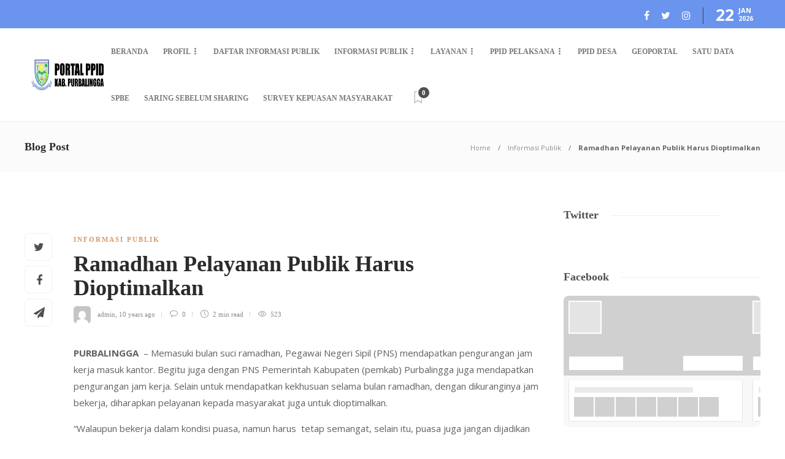

--- FILE ---
content_type: text/html; charset=UTF-8
request_url: https://ppid.purbalinggakab.go.id/ramadhan-pelayanan-publik-harus-dioptimalkan/
body_size: 20006
content:
<!DOCTYPE html>
<html lang="en-US">
<head>
	<meta charset="UTF-8">
			<meta name="viewport" content="width=device-width, initial-scale=1">
		<title>Ramadhan Pelayanan Publik Harus Dioptimalkan &#8211; PPID Kabupaten Purbalingga</title>
<meta name='robots' content='max-image-preview:large' />
	<style>img:is([sizes="auto" i], [sizes^="auto," i]) { contain-intrinsic-size: 3000px 1500px }</style>
	<link rel='dns-prefetch' href='//code.responsivevoice.org' />
<link rel='dns-prefetch' href='//www.googletagmanager.com' />
<link rel="alternate" type="application/rss+xml" title="PPID Kabupaten Purbalingga &raquo; Feed" href="https://ppid.purbalinggakab.go.id/feed/" />
<link rel="alternate" type="application/rss+xml" title="PPID Kabupaten Purbalingga &raquo; Comments Feed" href="https://ppid.purbalinggakab.go.id/comments/feed/" />
<link rel="alternate" type="application/rss+xml" title="PPID Kabupaten Purbalingga &raquo; Ramadhan Pelayanan Publik Harus Dioptimalkan Comments Feed" href="https://ppid.purbalinggakab.go.id/ramadhan-pelayanan-publik-harus-dioptimalkan/feed/" />
<script type="text/javascript">
/* <![CDATA[ */
window._wpemojiSettings = {"baseUrl":"https:\/\/s.w.org\/images\/core\/emoji\/16.0.1\/72x72\/","ext":".png","svgUrl":"https:\/\/s.w.org\/images\/core\/emoji\/16.0.1\/svg\/","svgExt":".svg","source":{"concatemoji":"https:\/\/ppid.purbalinggakab.go.id\/wp-includes\/js\/wp-emoji-release.min.js?ver=6.8.3"}};
/*! This file is auto-generated */
!function(s,n){var o,i,e;function c(e){try{var t={supportTests:e,timestamp:(new Date).valueOf()};sessionStorage.setItem(o,JSON.stringify(t))}catch(e){}}function p(e,t,n){e.clearRect(0,0,e.canvas.width,e.canvas.height),e.fillText(t,0,0);var t=new Uint32Array(e.getImageData(0,0,e.canvas.width,e.canvas.height).data),a=(e.clearRect(0,0,e.canvas.width,e.canvas.height),e.fillText(n,0,0),new Uint32Array(e.getImageData(0,0,e.canvas.width,e.canvas.height).data));return t.every(function(e,t){return e===a[t]})}function u(e,t){e.clearRect(0,0,e.canvas.width,e.canvas.height),e.fillText(t,0,0);for(var n=e.getImageData(16,16,1,1),a=0;a<n.data.length;a++)if(0!==n.data[a])return!1;return!0}function f(e,t,n,a){switch(t){case"flag":return n(e,"\ud83c\udff3\ufe0f\u200d\u26a7\ufe0f","\ud83c\udff3\ufe0f\u200b\u26a7\ufe0f")?!1:!n(e,"\ud83c\udde8\ud83c\uddf6","\ud83c\udde8\u200b\ud83c\uddf6")&&!n(e,"\ud83c\udff4\udb40\udc67\udb40\udc62\udb40\udc65\udb40\udc6e\udb40\udc67\udb40\udc7f","\ud83c\udff4\u200b\udb40\udc67\u200b\udb40\udc62\u200b\udb40\udc65\u200b\udb40\udc6e\u200b\udb40\udc67\u200b\udb40\udc7f");case"emoji":return!a(e,"\ud83e\udedf")}return!1}function g(e,t,n,a){var r="undefined"!=typeof WorkerGlobalScope&&self instanceof WorkerGlobalScope?new OffscreenCanvas(300,150):s.createElement("canvas"),o=r.getContext("2d",{willReadFrequently:!0}),i=(o.textBaseline="top",o.font="600 32px Arial",{});return e.forEach(function(e){i[e]=t(o,e,n,a)}),i}function t(e){var t=s.createElement("script");t.src=e,t.defer=!0,s.head.appendChild(t)}"undefined"!=typeof Promise&&(o="wpEmojiSettingsSupports",i=["flag","emoji"],n.supports={everything:!0,everythingExceptFlag:!0},e=new Promise(function(e){s.addEventListener("DOMContentLoaded",e,{once:!0})}),new Promise(function(t){var n=function(){try{var e=JSON.parse(sessionStorage.getItem(o));if("object"==typeof e&&"number"==typeof e.timestamp&&(new Date).valueOf()<e.timestamp+604800&&"object"==typeof e.supportTests)return e.supportTests}catch(e){}return null}();if(!n){if("undefined"!=typeof Worker&&"undefined"!=typeof OffscreenCanvas&&"undefined"!=typeof URL&&URL.createObjectURL&&"undefined"!=typeof Blob)try{var e="postMessage("+g.toString()+"("+[JSON.stringify(i),f.toString(),p.toString(),u.toString()].join(",")+"));",a=new Blob([e],{type:"text/javascript"}),r=new Worker(URL.createObjectURL(a),{name:"wpTestEmojiSupports"});return void(r.onmessage=function(e){c(n=e.data),r.terminate(),t(n)})}catch(e){}c(n=g(i,f,p,u))}t(n)}).then(function(e){for(var t in e)n.supports[t]=e[t],n.supports.everything=n.supports.everything&&n.supports[t],"flag"!==t&&(n.supports.everythingExceptFlag=n.supports.everythingExceptFlag&&n.supports[t]);n.supports.everythingExceptFlag=n.supports.everythingExceptFlag&&!n.supports.flag,n.DOMReady=!1,n.readyCallback=function(){n.DOMReady=!0}}).then(function(){return e}).then(function(){var e;n.supports.everything||(n.readyCallback(),(e=n.source||{}).concatemoji?t(e.concatemoji):e.wpemoji&&e.twemoji&&(t(e.twemoji),t(e.wpemoji)))}))}((window,document),window._wpemojiSettings);
/* ]]> */
</script>
<link rel='stylesheet' id='twb-open-sans-css' href='https://fonts.googleapis.com/css?family=Open+Sans%3A300%2C400%2C500%2C600%2C700%2C800&#038;display=swap&#038;ver=6.8.3' type='text/css' media='all' />
<link rel='stylesheet' id='twb-global-css' href='https://ppid.purbalinggakab.go.id/wp-content/plugins/wd-facebook-feed/booster/assets/css/global.css?ver=1.0.0' type='text/css' media='all' />
<link rel='stylesheet' id='sbi_styles-css' href='https://ppid.purbalinggakab.go.id/wp-content/plugins/instagram-feed/css/sbi-styles.min.css?ver=6.6.1' type='text/css' media='all' />
<style id='wp-emoji-styles-inline-css' type='text/css'>

	img.wp-smiley, img.emoji {
		display: inline !important;
		border: none !important;
		box-shadow: none !important;
		height: 1em !important;
		width: 1em !important;
		margin: 0 0.07em !important;
		vertical-align: -0.1em !important;
		background: none !important;
		padding: 0 !important;
	}
</style>
<link rel='stylesheet' id='wp-block-library-css' href='https://ppid.purbalinggakab.go.id/wp-includes/css/dist/block-library/style.min.css?ver=6.8.3' type='text/css' media='all' />
<style id='classic-theme-styles-inline-css' type='text/css'>
/*! This file is auto-generated */
.wp-block-button__link{color:#fff;background-color:#32373c;border-radius:9999px;box-shadow:none;text-decoration:none;padding:calc(.667em + 2px) calc(1.333em + 2px);font-size:1.125em}.wp-block-file__button{background:#32373c;color:#fff;text-decoration:none}
</style>
<style id='global-styles-inline-css' type='text/css'>
:root{--wp--preset--aspect-ratio--square: 1;--wp--preset--aspect-ratio--4-3: 4/3;--wp--preset--aspect-ratio--3-4: 3/4;--wp--preset--aspect-ratio--3-2: 3/2;--wp--preset--aspect-ratio--2-3: 2/3;--wp--preset--aspect-ratio--16-9: 16/9;--wp--preset--aspect-ratio--9-16: 9/16;--wp--preset--color--black: #000000;--wp--preset--color--cyan-bluish-gray: #abb8c3;--wp--preset--color--white: #ffffff;--wp--preset--color--pale-pink: #f78da7;--wp--preset--color--vivid-red: #cf2e2e;--wp--preset--color--luminous-vivid-orange: #ff6900;--wp--preset--color--luminous-vivid-amber: #fcb900;--wp--preset--color--light-green-cyan: #7bdcb5;--wp--preset--color--vivid-green-cyan: #00d084;--wp--preset--color--pale-cyan-blue: #8ed1fc;--wp--preset--color--vivid-cyan-blue: #0693e3;--wp--preset--color--vivid-purple: #9b51e0;--wp--preset--gradient--vivid-cyan-blue-to-vivid-purple: linear-gradient(135deg,rgba(6,147,227,1) 0%,rgb(155,81,224) 100%);--wp--preset--gradient--light-green-cyan-to-vivid-green-cyan: linear-gradient(135deg,rgb(122,220,180) 0%,rgb(0,208,130) 100%);--wp--preset--gradient--luminous-vivid-amber-to-luminous-vivid-orange: linear-gradient(135deg,rgba(252,185,0,1) 0%,rgba(255,105,0,1) 100%);--wp--preset--gradient--luminous-vivid-orange-to-vivid-red: linear-gradient(135deg,rgba(255,105,0,1) 0%,rgb(207,46,46) 100%);--wp--preset--gradient--very-light-gray-to-cyan-bluish-gray: linear-gradient(135deg,rgb(238,238,238) 0%,rgb(169,184,195) 100%);--wp--preset--gradient--cool-to-warm-spectrum: linear-gradient(135deg,rgb(74,234,220) 0%,rgb(151,120,209) 20%,rgb(207,42,186) 40%,rgb(238,44,130) 60%,rgb(251,105,98) 80%,rgb(254,248,76) 100%);--wp--preset--gradient--blush-light-purple: linear-gradient(135deg,rgb(255,206,236) 0%,rgb(152,150,240) 100%);--wp--preset--gradient--blush-bordeaux: linear-gradient(135deg,rgb(254,205,165) 0%,rgb(254,45,45) 50%,rgb(107,0,62) 100%);--wp--preset--gradient--luminous-dusk: linear-gradient(135deg,rgb(255,203,112) 0%,rgb(199,81,192) 50%,rgb(65,88,208) 100%);--wp--preset--gradient--pale-ocean: linear-gradient(135deg,rgb(255,245,203) 0%,rgb(182,227,212) 50%,rgb(51,167,181) 100%);--wp--preset--gradient--electric-grass: linear-gradient(135deg,rgb(202,248,128) 0%,rgb(113,206,126) 100%);--wp--preset--gradient--midnight: linear-gradient(135deg,rgb(2,3,129) 0%,rgb(40,116,252) 100%);--wp--preset--font-size--small: 13px;--wp--preset--font-size--medium: 20px;--wp--preset--font-size--large: 36px;--wp--preset--font-size--x-large: 42px;--wp--preset--font-family--inter: "Inter", sans-serif;--wp--preset--font-family--cardo: Cardo;--wp--preset--spacing--20: 0.44rem;--wp--preset--spacing--30: 0.67rem;--wp--preset--spacing--40: 1rem;--wp--preset--spacing--50: 1.5rem;--wp--preset--spacing--60: 2.25rem;--wp--preset--spacing--70: 3.38rem;--wp--preset--spacing--80: 5.06rem;--wp--preset--shadow--natural: 6px 6px 9px rgba(0, 0, 0, 0.2);--wp--preset--shadow--deep: 12px 12px 50px rgba(0, 0, 0, 0.4);--wp--preset--shadow--sharp: 6px 6px 0px rgba(0, 0, 0, 0.2);--wp--preset--shadow--outlined: 6px 6px 0px -3px rgba(255, 255, 255, 1), 6px 6px rgba(0, 0, 0, 1);--wp--preset--shadow--crisp: 6px 6px 0px rgba(0, 0, 0, 1);}:where(.is-layout-flex){gap: 0.5em;}:where(.is-layout-grid){gap: 0.5em;}body .is-layout-flex{display: flex;}.is-layout-flex{flex-wrap: wrap;align-items: center;}.is-layout-flex > :is(*, div){margin: 0;}body .is-layout-grid{display: grid;}.is-layout-grid > :is(*, div){margin: 0;}:where(.wp-block-columns.is-layout-flex){gap: 2em;}:where(.wp-block-columns.is-layout-grid){gap: 2em;}:where(.wp-block-post-template.is-layout-flex){gap: 1.25em;}:where(.wp-block-post-template.is-layout-grid){gap: 1.25em;}.has-black-color{color: var(--wp--preset--color--black) !important;}.has-cyan-bluish-gray-color{color: var(--wp--preset--color--cyan-bluish-gray) !important;}.has-white-color{color: var(--wp--preset--color--white) !important;}.has-pale-pink-color{color: var(--wp--preset--color--pale-pink) !important;}.has-vivid-red-color{color: var(--wp--preset--color--vivid-red) !important;}.has-luminous-vivid-orange-color{color: var(--wp--preset--color--luminous-vivid-orange) !important;}.has-luminous-vivid-amber-color{color: var(--wp--preset--color--luminous-vivid-amber) !important;}.has-light-green-cyan-color{color: var(--wp--preset--color--light-green-cyan) !important;}.has-vivid-green-cyan-color{color: var(--wp--preset--color--vivid-green-cyan) !important;}.has-pale-cyan-blue-color{color: var(--wp--preset--color--pale-cyan-blue) !important;}.has-vivid-cyan-blue-color{color: var(--wp--preset--color--vivid-cyan-blue) !important;}.has-vivid-purple-color{color: var(--wp--preset--color--vivid-purple) !important;}.has-black-background-color{background-color: var(--wp--preset--color--black) !important;}.has-cyan-bluish-gray-background-color{background-color: var(--wp--preset--color--cyan-bluish-gray) !important;}.has-white-background-color{background-color: var(--wp--preset--color--white) !important;}.has-pale-pink-background-color{background-color: var(--wp--preset--color--pale-pink) !important;}.has-vivid-red-background-color{background-color: var(--wp--preset--color--vivid-red) !important;}.has-luminous-vivid-orange-background-color{background-color: var(--wp--preset--color--luminous-vivid-orange) !important;}.has-luminous-vivid-amber-background-color{background-color: var(--wp--preset--color--luminous-vivid-amber) !important;}.has-light-green-cyan-background-color{background-color: var(--wp--preset--color--light-green-cyan) !important;}.has-vivid-green-cyan-background-color{background-color: var(--wp--preset--color--vivid-green-cyan) !important;}.has-pale-cyan-blue-background-color{background-color: var(--wp--preset--color--pale-cyan-blue) !important;}.has-vivid-cyan-blue-background-color{background-color: var(--wp--preset--color--vivid-cyan-blue) !important;}.has-vivid-purple-background-color{background-color: var(--wp--preset--color--vivid-purple) !important;}.has-black-border-color{border-color: var(--wp--preset--color--black) !important;}.has-cyan-bluish-gray-border-color{border-color: var(--wp--preset--color--cyan-bluish-gray) !important;}.has-white-border-color{border-color: var(--wp--preset--color--white) !important;}.has-pale-pink-border-color{border-color: var(--wp--preset--color--pale-pink) !important;}.has-vivid-red-border-color{border-color: var(--wp--preset--color--vivid-red) !important;}.has-luminous-vivid-orange-border-color{border-color: var(--wp--preset--color--luminous-vivid-orange) !important;}.has-luminous-vivid-amber-border-color{border-color: var(--wp--preset--color--luminous-vivid-amber) !important;}.has-light-green-cyan-border-color{border-color: var(--wp--preset--color--light-green-cyan) !important;}.has-vivid-green-cyan-border-color{border-color: var(--wp--preset--color--vivid-green-cyan) !important;}.has-pale-cyan-blue-border-color{border-color: var(--wp--preset--color--pale-cyan-blue) !important;}.has-vivid-cyan-blue-border-color{border-color: var(--wp--preset--color--vivid-cyan-blue) !important;}.has-vivid-purple-border-color{border-color: var(--wp--preset--color--vivid-purple) !important;}.has-vivid-cyan-blue-to-vivid-purple-gradient-background{background: var(--wp--preset--gradient--vivid-cyan-blue-to-vivid-purple) !important;}.has-light-green-cyan-to-vivid-green-cyan-gradient-background{background: var(--wp--preset--gradient--light-green-cyan-to-vivid-green-cyan) !important;}.has-luminous-vivid-amber-to-luminous-vivid-orange-gradient-background{background: var(--wp--preset--gradient--luminous-vivid-amber-to-luminous-vivid-orange) !important;}.has-luminous-vivid-orange-to-vivid-red-gradient-background{background: var(--wp--preset--gradient--luminous-vivid-orange-to-vivid-red) !important;}.has-very-light-gray-to-cyan-bluish-gray-gradient-background{background: var(--wp--preset--gradient--very-light-gray-to-cyan-bluish-gray) !important;}.has-cool-to-warm-spectrum-gradient-background{background: var(--wp--preset--gradient--cool-to-warm-spectrum) !important;}.has-blush-light-purple-gradient-background{background: var(--wp--preset--gradient--blush-light-purple) !important;}.has-blush-bordeaux-gradient-background{background: var(--wp--preset--gradient--blush-bordeaux) !important;}.has-luminous-dusk-gradient-background{background: var(--wp--preset--gradient--luminous-dusk) !important;}.has-pale-ocean-gradient-background{background: var(--wp--preset--gradient--pale-ocean) !important;}.has-electric-grass-gradient-background{background: var(--wp--preset--gradient--electric-grass) !important;}.has-midnight-gradient-background{background: var(--wp--preset--gradient--midnight) !important;}.has-small-font-size{font-size: var(--wp--preset--font-size--small) !important;}.has-medium-font-size{font-size: var(--wp--preset--font-size--medium) !important;}.has-large-font-size{font-size: var(--wp--preset--font-size--large) !important;}.has-x-large-font-size{font-size: var(--wp--preset--font-size--x-large) !important;}
:where(.wp-block-post-template.is-layout-flex){gap: 1.25em;}:where(.wp-block-post-template.is-layout-grid){gap: 1.25em;}
:where(.wp-block-columns.is-layout-flex){gap: 2em;}:where(.wp-block-columns.is-layout-grid){gap: 2em;}
:root :where(.wp-block-pullquote){font-size: 1.5em;line-height: 1.6;}
</style>
<link rel='stylesheet' id='rv-style-css' href='https://ppid.purbalinggakab.go.id/wp-content/plugins/responsivevoice-text-to-speech/includes/css/responsivevoice.css?ver=6.8.3' type='text/css' media='all' />
<link rel='stylesheet' id='ffwd_frontend-css' href='https://ppid.purbalinggakab.go.id/wp-content/plugins/wd-facebook-feed/css/ffwd_frontend.css?ver=1.2.8' type='text/css' media='all' />
<link rel='stylesheet' id='ffwd_fonts-css' href='https://ppid.purbalinggakab.go.id/wp-content/plugins/wd-facebook-feed/css/fonts.css?ver=1.2.8' type='text/css' media='all' />
<link rel='stylesheet' id='ffwd_mCustomScrollbar-css' href='https://ppid.purbalinggakab.go.id/wp-content/plugins/wd-facebook-feed/css/jquery.mCustomScrollbar.css?ver=1.2.8' type='text/css' media='all' />
<link rel='stylesheet' id='woocommerce-layout-css' href='https://ppid.purbalinggakab.go.id/wp-content/plugins/woocommerce/assets/css/woocommerce-layout.css?ver=9.5.3' type='text/css' media='all' />
<link rel='stylesheet' id='woocommerce-smallscreen-css' href='https://ppid.purbalinggakab.go.id/wp-content/plugins/woocommerce/assets/css/woocommerce-smallscreen.css?ver=9.5.3' type='text/css' media='only screen and (max-width: 768px)' />
<link rel='stylesheet' id='woocommerce-general-css' href='https://ppid.purbalinggakab.go.id/wp-content/plugins/woocommerce/assets/css/woocommerce.css?ver=9.5.3' type='text/css' media='all' />
<style id='woocommerce-inline-inline-css' type='text/css'>
.woocommerce form .form-row .required { visibility: visible; }
</style>
<link rel='stylesheet' id='font-awesome-css' href='https://ppid.purbalinggakab.go.id/wp-content/plugins/unyson/framework/static/libs/font-awesome/css/font-awesome.min.css?ver=2.7.28' type='text/css' media='all' />
<link rel='stylesheet' id='tablepress-default-css' href='https://ppid.purbalinggakab.go.id/wp-content/plugins/tablepress/css/build/default.css?ver=3.0.1' type='text/css' media='all' />
<link rel='stylesheet' id='bootstrap-css' href='https://ppid.purbalinggakab.go.id/wp-content/themes/gillion/css/plugins/bootstrap.min.css?ver=3.3.4' type='text/css' media='all' />
<link rel='stylesheet' id='gillion-plugins-css' href='https://ppid.purbalinggakab.go.id/wp-content/themes/gillion/css/plugins.css?ver=6.8.3' type='text/css' media='all' />
<link rel='stylesheet' id='gillion-styles-css' href='https://ppid.purbalinggakab.go.id/wp-content/themes/gillion/style.css?ver=6.8.3' type='text/css' media='all' />
<link rel='stylesheet' id='gillion-responsive-css' href='https://ppid.purbalinggakab.go.id/wp-content/themes/gillion/css/responsive.css?ver=6.8.3' type='text/css' media='all' />
<style id='gillion-responsive-inline-css' type='text/css'>
/* Gillion CSS */.sh-default-color a,.sh-default-color,#sidebar a:not(.widget-learn-more),.logged-in-as a ,.wpcf7-form-control-wrap .simpleselect {color: #616161!important;}html body,html .menu-item a {font-family: "Open Sans"; color: #616161; font-size: 14px; }.post-thumnail-caption,.post-meta a,.post-meta span,.sh-pagination a,.sh-pagination span,#sidebar .widget_recent_entries .post-date {color: #8d8d8d;}#sidebar .widget_recent_comments .recentcomments > span a,#sidebar .post-meta a {color: #8d8d8d!important;}.post-categories a:hover,.post-categories a:focus {color: #d68a46;}.cat-item a,.post-categories,.post-categories a {font-family: Montserrat;}.sh-post-categories-style1 .cat-item a,.sh-post-categories-style1 .post-categories,.sh-post-categories-style1 .post-categories a {font-weight: }.woocommerce-header.step1 .woocommerce-header-item-cart .woocommerce-header-icon i,.woocommerce-header.step2 .woocommerce-header-item-checkout .woocommerce-header-icon i,.woocommerce-header.step3 .woocommerce-header-item-complate .woocommerce-header-icon i,.sh-accent-color,ul.page-numbers a:hover,.sh-comment-date a:hover,.comment-respond #cancel-comment-reply-link,.post-sticky,.post-swtich-style2 h4:hover {color: #d79c74!important;}.woocommerce-header.step1 .woocommerce-header-content .woocommerce-header-item-cart .woocommerce-header-icon,.woocommerce-header.step2 .woocommerce-header-content .woocommerce-header-item-checkout .woocommerce-header-icon,.woocommerce-header.step3 .woocommerce-header-content .woocommerce-header-item-complate .woocommerce-header-icon { border-color: #d79c74;}.gillion-woocommerce nav.woocommerce-MyAccount-navigation ul li.woocommerce-MyAccount-navigation-link.is-active { border-left-color: #d79c74!important;}.sh-post-categories-style2 .post-format-icon:hover,.sh-post-categories-style2 .post-thumbnail .post-categories a:hover,.sh-post-categories-style2 .post-gallery .post-categories a:hover,.sh-post-categories-style2 .blog-slider-item .post-categories a:hover,.sh-post-categories-style2 .post-style-cover .post-categories a:hover,.sh-dropcaps-full-square,.sh-dropcaps-full-square-border,.mc4wp-form input[type=submit],.mc4wp-form button[type=submit],.gillion-woocommerce .woocommerce .return-to-shop a.button,.sh-accent-color-background {background-color: #d79c74;}.woocommerce-header.step1 .woocommerce-header-item-cart .woocommerce-header-icon span,.woocommerce-header.step1 .woocommerce-header-item-cart:after,.woocommerce-header.step2 .woocommerce-header-item-checkout .woocommerce-header-icon span,.woocommerce-header.step2 .woocommerce-header-item-checkout:before,.woocommerce-header.step2 .woocommerce-header-item-checkout:after,.woocommerce-header.step3 .woocommerce-header-item-complate .woocommerce-header-icon span,.woocommerce-header.step3 .woocommerce-header-item-complate:before,.woocommerce #payment #place_order, .woocommerce-page #payment #place_order,.gillion-woocommerce div.product form.cart .button:hover,.gillion-woocommerce .sh-nav .widget_shopping_cart .buttons a.checkout,.gillion-woocommerce a.button.alt:hover,.sh-instagram-widget-with-button .null-instagram-feed .clear a:hover,.sh-instagram-widget-with-button .null-instagram-feed .clear a:focus,.contact-form input[type="submit"],.sh-back-to-top:hover,.sh-dropcaps-full-square-tale,ul.page-numbers .current,ul.page-numbers .current:hover,.comment-input-required,.widget_tag_cloud a:hover,.post-password-form input[type="submit"],.wpcf7-form .wpcf7-submit {background-color: #d79c74!important;}::selection {background-color: #d79c74!important;color: #fff;}::-moz-selection {background-color: #d79c74!important;color: #fff;}.sh-dropcaps-full-square-tale:after,.widget_tag_cloud a:hover:after {border-left-color: #d79c74!important;}.sh-instagram-widget-with-button .null-instagram-feed .clear a:hover,.sh-instagram-widget-with-button .null-instagram-feed .clear a:focus,.sh-back-to-top:hover,.vcg-woocommerce-spotlight-tabs li.active a,.wpb-js-composer .vc_tta.vc_general.vc_tta-style-flat .vc_tta-tab.vc_active > a {border-color: #d79c74!important;}.contact-form input[type="submit"]:hover,.wpcf7-form .wpcf7-submit:hover,.post-password-form input[type="submit"]:hover,.mc4wp-form input[type=submit]:hover,.sh-accent-color-background-hover:hover {background-color: #cf783f!important;}a {color: #2b2b2b;}a:hover,a:focus {color: #1c1c1c;}body h1,body h2,body h3,body h4,body h5,body h6 {font-family: "Montserrat"; color: #2b2b2b; }.post-meta,.post-categories,.post-switch-item-right,.sh-read-later-review-score,.sh-nav li.menu-item a,.sh-nav-container li.menu-item a,.sh-comment-date a,.post-button .post-button-text,.widget_categories li,.sh-dropcaps,.sh-dropcaps-full-square,.sh-dropcaps-full-square-border,.sh-dropcaps-full-square-tale,.sh-dropcaps-square-border,.sh-dropcaps-square-border2,.sh-dropcaps-circle,.comment-body .reply,.sh-comment-form label,blockquote,blockquote:after,.post-review-score,.sh-comment-author a,.sh-header-top .sh-nav li.menu-item a,.post-quote-link-content p,.instagram-post-overlay-container,.widget_categories li .count,.sh-login-popup,.widget-learn-more,.gillion-woocommerce ul.products li.product,.gillion-woocommerce div.product div.summary > *:not(.woocommerce-product-details__short-description),.gillion-woocommerce div.product .woocommerce-tabs ul.tabs li a,.gillion-woocommerce #review_form,.gillion-woocommerce .widget_shopping_cart .cart_list > li > a:not(.remove),.gillion-woocommerce .widget_shopping_cart .total,.gillion-woocommerce .woocommerce-MyAccount-navigation ul li,.gillion-woocommerce table thead,body.woocommerce-account.woocommerce-page:not(.woocommerce-edit-address) .woocommerce-MyAccount-content > p,.gillion-woocommerce .woocommerce .button,.gillion-woocommerce #coupon_code,.sh-instagram-widget-with-button .null-instagram-feed .clear a,.sh-post-title-font {font-family: "Montserrat";}.sh-heading-font {font-family: "Montserrat"}.sh-heading-weight {font-weight: }h1 {font-size: 30px;}h2 {font-size: 24px;}h3 {font-size: 21px;}h4 {font-size: 18px;}h5 {font-size: 16px;}h6 {font-size: 14px;}.sh-heading-color,table th,.blog-single .post-title h2:hover,.wrap-forms label,.wpcf7-form p,.post-password-form label,#sidebar .widget_categories li > a,#sidebar .widget_categories li .count,#sidebar .sh-widget-posts-slider-group-style2 .post-categories a,#sidebar .sh-widget-posts-slider-group-style3 .post-categories a,.sh-footer-widgets .sh-widget-posts-slider-group-style2 .post-categories a,.sh-footer-widgets .sh-widget-posts-slider-group-style3 .post-categories a,.sh-comment-author,.post-meta a:hover,.post-meta a:focus,.sh-comment-author a,.blog-textslider-post a,.gillion-woocommerce .price > ins,.gillion-woocommerce ul.products li.product .price > span.amount,.gillion-woocommerce p.price,.gillion-woocommerce ul.products li.product .woocommerce-loop-product__title,.gillion-woocommerce ul.products li.product .outofstock,.gillion-woocommerce .widget_shopping_cart .cart_list > li > a:not(.remove),.gillion-woocommerce .widget_shopping_cart .total,.gillion-woocommerce .widget_shopping_cart .buttons a,.gillion-woocommerce .widget_shopping_cart .buttons a:not(.checkout) {color: #2b2b2b!important;}.sh-header,.sh-header-top,.sh-header-mobile {background-color: #fff;}.sh-header-top {background-color: #6a94ed!important;}.sh-header-top .sh-nav li.menu-item a,.sh-header-top .header-social-media a,.sh-header-top-date {color: #fff;}.sh-header-top .sh-nav > li.menu-item > a {font-size: 13px;}.sh-header .sh-nav > li.menu-item > a {text-transform: uppercase;}.sh-header-search-close i,.sh-header .sh-nav > li.menu-item > a,.sh-header-mobile-navigation li.menu-item > a > i {color: rgba(61,61,61,0.69);}.sh-header .sh-nav-login #header-login > span {border-color: rgba(61,61,61,0.69);}.sh-header .sh-nav > li > a i {color: #b5b5b5;}.sh-header .sh-nav > li > a:hover i {color: #8d8d8d;}.sh-nav > li.menu-item > a {font-size: 12px;}.sh-nav-mobile li a {font-size: 13px;}.sh-header .sh-nav > li.menu-item:hover:not(.sh-nav-social) > a,.sh-header .sh-nav > li.menu-item:hover:not(.sh-nav-social) > a > i,.sh-header .sh-nav > li.sh-nav-social > a:hover > i,.sh-header-mobile-navigation li > a:hover > i {color: rgba(61,61,61,0.80);}.sh-header .sh-nav > li.menu-item:hover .sh-hamburger-menu span {background-color: rgba(61,61,61,0.80);}.sh-header .sh-nav > .current_page_item > a,.sh-header .sh-nav > .current-menu-ancestor > a {color: #505050!important;}.header-logo img {height: 50px;max-height: 250px;}.sh-header-mobile-navigation .header-logo img {height: 30px;max-height: 250px;}.sh-sticky-header-active .header-logo img {height: 40px;}.sh-header,.sh-header-3 > .container {border-bottom: 1px solid rgba( 0,0,0,0.08 );}.sh-header .container,.sh-header-top .container {width: 92%!important;max-width: 92%!important;} .sh-header-mobile-dropdown,.header-mobile-social-media a,.primary-desktop .sh-nav > li.menu-item ul:not(.nav-tabs),.sh-header-mobile-dropdown {background-color: #ffffff!important;}.primary-desktop .sh-nav > li.menu-item ul a {font-size: 13px;} .sh-nav-mobile li:after,.sh-nav-mobile ul:before {background-color: #eaeaea!important;} .header-mobile-social-media a i,.sh-nav-mobile li a,.primary-desktop .sh-nav > li.menu-item ul a {color: #8d8d8d!important;}.sh-nav-mobile .current_page_item > a,.sh-nav-mobile > li a:hover,.primary-desktop .sh-nav ul,.primary-desktop .sh-nav > li.menu-item ul li:hover > a,.primary-desktop .sh-nav > li.menu-item ul li:hover > a i,.primary-desktop .sh-nav ul.mega-menu-row li.mega-menu-col > a {color: #505050!important;}.header-mobile-social-media,.header-mobile-social-media a {border-color: #eaeaea!important;}/*.primary-desktop .sh-nav li.menu-item ul:not(.nav-tabs) {border: 1px solid #eaeaea!important;}*/.sh-nav .mega-menu-row > li.menu-item {border-right: 1px solid #eaeaea!important;}.sh-header-middle,.sh-header-mobile-navigation {background-color: #005cce;}#sidebar .widget-item .widget-title,.wpb_widgetised_column .widget-item .widget-title {color: #505050; font-size: 18px; }#sidebar .widget-item li {border-color: #f0f0f0!important;}.sh-footer {background-size: cover;background-position: 50% 50%;}.sh-footer .sh-footer-widgets {background-color: #1e1e1e;color: #c7c7c7;}.sh-footer .sh-footer-widgets .post-meta,.sh-footer .sh-footer-widgets .sh-recent-posts-widgets-item-meta a {color: #c7c7c7;}.sh-footer .sh-footer-widgets i:not(.icon-link):not(.icon-magnifier),.sh-footer .sh-footer-widgets .widget_recent_entries li:before {color: #ffffff!important;}.sh-footer .sh-footer-widgets h3,.sh-footer .sh-footer-widgets h4,.sh-title-style2 .sh-footer-widgets .sh-tabs-stying li.active a,.sh-title-style2 .sh-footer-widgets .sh-tabs-stying li.active a h4 {color: #ffffff; font-size: 20px; }.sh-footer .sh-footer-widgets ul li,.sh-footer .sh-footer-widgets ul li,.widget_product_categories ul.product-categories a,.sh-recent-posts-widgets .sh-recent-posts-widgets-item,.sh-footer .sh-widget-posts-slider-style1:not(:last-child),.sh-footer-widgets .widget_tag_cloud a,.sh-title-style2 .sh-footer-widgets .sh-widget-title-styling,.sh-carousel-style2 .sh-footer-widgets .sh-carousel-buttons-styling {border-color: rgba(255,255,255,0.10);}.sh-title-style2 .sh-footer-widgets .sh-widget-title-styling h3 {border-color: #ffffff;}.sh-footer .post-meta-content > *:not(:last-child):not(:nth-last-child(2)):after,.sh-footer-widgets h3:not(.widget-tab-title):after,.sh-footer-widgets .sh-widget-poststab-title:after,.sh-carousel-style2 .sh-footer-widgets .sh-carousel-buttons-styling:after {background-color: rgba(255,255,255,0.10);}@media (max-width: 1025px) {.sh-footer .post-meta-content > *:nth-last-child(2):after {background-color: rgba(255,255,255,0.10);}}.sh-footer-widgets {border-bottom: 1px solid #2c2c2c;}.sh-footer .sh-footer-widgets a,.sh-footer .sh-footer-widgets .post-views,.sh-footer .sh-footer-widgets li a,.sh-footer .sh-footer-widgets h6,.sh-footer .sh-footer-widgets .sh-widget-posts-slider-style1 h5,.sh-footer .sh-footer-widgets .sh-widget-posts-slider-style1 h5 span,.sh-footer .widget_about_us .widget-quote {color: #ffffff;}.sh-footer .sh-footer-widgets a:hover,.sh-footer .sh-footer-widgets li a:hover,.sh-footer .sh-footer-widgets h6:hover {color: #d79c74;}.sh-footer-columns > .widget-item {}.sh-footer .sh-copyrights {background-color: #1e1e1e;color: #b4b4b4;}.sh-footer .sh-copyrights a,.sh-footer .sh-copyrights .sh-nav li.menu-item a {color: #ffffff;}.sh-footer .sh-copyrights a:hover {color: #b4b4b4!important;}.sh-footer .sh-copyrights-social a {border-left: 1px solid ;}.sh-footer .sh-copyrights-social a:last-child {border-right: 1px solid ;}@media (max-width: 850px) {.sh-footer .sh-copyrights-social a {border: 1px solid ;}}.gillion-woocommerce #content:not(.page-content) ul.products li.product {;width: 25%;}.sh-titlebar {background-color: #fbfbfb;}.sh-back-to-top {border-radius: 8px}.sh-404-left .sh-ratio-content {background-image: url();}.sh-404-page .sh-404-overay {background-color: #d79c74;}
 



</style>
<link rel='stylesheet' id='gillion-woocommerce-css' href='https://ppid.purbalinggakab.go.id/wp-content/themes/gillion/css/woocommerce.css?ver=6.8.3' type='text/css' media='all' />
<script type="text/javascript" src="https://ppid.purbalinggakab.go.id/wp-includes/js/jquery/jquery.min.js?ver=3.7.1" id="jquery-core-js"></script>
<script type="text/javascript" src="https://ppid.purbalinggakab.go.id/wp-includes/js/jquery/jquery-migrate.min.js?ver=3.4.1" id="jquery-migrate-js"></script>
<script type="text/javascript" src="https://ppid.purbalinggakab.go.id/wp-content/plugins/wd-facebook-feed/booster/assets/js/circle-progress.js?ver=1.2.2" id="twb-circle-js"></script>
<script type="text/javascript" id="twb-global-js-extra">
/* <![CDATA[ */
var twb = {"nonce":"90fc92764e","ajax_url":"https:\/\/ppid.purbalinggakab.go.id\/wp-admin\/admin-ajax.php","plugin_url":"https:\/\/ppid.purbalinggakab.go.id\/wp-content\/plugins\/wd-facebook-feed\/booster","href":"https:\/\/ppid.purbalinggakab.go.id\/wp-admin\/admin.php?page=twb_facebook-feed"};
var twb = {"nonce":"90fc92764e","ajax_url":"https:\/\/ppid.purbalinggakab.go.id\/wp-admin\/admin-ajax.php","plugin_url":"https:\/\/ppid.purbalinggakab.go.id\/wp-content\/plugins\/wd-facebook-feed\/booster","href":"https:\/\/ppid.purbalinggakab.go.id\/wp-admin\/admin.php?page=twb_facebook-feed"};
/* ]]> */
</script>
<script type="text/javascript" src="https://ppid.purbalinggakab.go.id/wp-content/plugins/wd-facebook-feed/booster/assets/js/global.js?ver=1.0.0" id="twb-global-js"></script>
<script type="text/javascript" src="https://code.responsivevoice.org/responsivevoice.js?key=PqClkB9y" id="responsive-voice-js"></script>
<script type="text/javascript" id="ffwd_cache-js-extra">
/* <![CDATA[ */
var ffwd_cache = {"ajax_url":"https:\/\/ppid.purbalinggakab.go.id\/wp-admin\/admin-ajax.php","update_data":"[]","need_update":"false"};
/* ]]> */
</script>
<script type="text/javascript" src="https://ppid.purbalinggakab.go.id/wp-content/plugins/wd-facebook-feed/js/ffwd_cache.js?ver=1.2.8" id="ffwd_cache-js"></script>
<script type="text/javascript" id="ffwd_frontend-js-extra">
/* <![CDATA[ */
var ffwd_frontend_text = {"comment_reply":"Reply","view":"View","more_comments":"more comments","year":"year","years":"years","hour":"hour","hours":"hours","months":"months","month":"month","weeks":"weeks","week":"week","days":"days","day":"day","minutes":"minutes","minute":"minute","seconds":"seconds","second":"second","ago":"ago","ajax_url":"https:\/\/ppid.purbalinggakab.go.id\/wp-admin\/admin-ajax.php","and":"and","others":"others"};
/* ]]> */
</script>
<script type="text/javascript" src="https://ppid.purbalinggakab.go.id/wp-content/plugins/wd-facebook-feed/js/ffwd_frontend.js?ver=1.2.8" id="ffwd_frontend-js"></script>
<script type="text/javascript" src="https://ppid.purbalinggakab.go.id/wp-content/plugins/wd-facebook-feed/js/jquery.mobile.js?ver=1.2.8" id="ffwd_jquery_mobile-js"></script>
<script type="text/javascript" src="https://ppid.purbalinggakab.go.id/wp-content/plugins/wd-facebook-feed/js/jquery.mCustomScrollbar.concat.min.js?ver=1.2.8" id="ffwd_mCustomScrollbar-js"></script>
<script type="text/javascript" src="https://ppid.purbalinggakab.go.id/wp-content/plugins/wd-facebook-feed/js/jquery.fullscreen-0.4.1.js?ver=0.4.1" id="jquery-fullscreen-js"></script>
<script type="text/javascript" id="ffwd_gallery_box-js-extra">
/* <![CDATA[ */
var ffwd_objectL10n = {"ffwd_field_required":"field is required.","ffwd_mail_validation":"This is not a valid email address.","ffwd_search_result":"There are no images matching your search."};
/* ]]> */
</script>
<script type="text/javascript" src="https://ppid.purbalinggakab.go.id/wp-content/plugins/wd-facebook-feed/js/ffwd_gallery_box.js?ver=1.2.8" id="ffwd_gallery_box-js"></script>
<script type="text/javascript" src="https://ppid.purbalinggakab.go.id/wp-content/plugins/woocommerce/assets/js/jquery-blockui/jquery.blockUI.min.js?ver=2.7.0-wc.9.5.3" id="jquery-blockui-js" data-wp-strategy="defer"></script>
<script type="text/javascript" id="wc-add-to-cart-js-extra">
/* <![CDATA[ */
var wc_add_to_cart_params = {"ajax_url":"\/wp-admin\/admin-ajax.php","wc_ajax_url":"\/?wc-ajax=%%endpoint%%","i18n_view_cart":"View cart","cart_url":"https:\/\/ppid.purbalinggakab.go.id","is_cart":"","cart_redirect_after_add":"no"};
/* ]]> */
</script>
<script type="text/javascript" src="https://ppid.purbalinggakab.go.id/wp-content/plugins/woocommerce/assets/js/frontend/add-to-cart.min.js?ver=9.5.3" id="wc-add-to-cart-js" data-wp-strategy="defer"></script>
<script type="text/javascript" src="https://ppid.purbalinggakab.go.id/wp-content/plugins/woocommerce/assets/js/js-cookie/js.cookie.min.js?ver=2.1.4-wc.9.5.3" id="js-cookie-js" defer="defer" data-wp-strategy="defer"></script>
<script type="text/javascript" id="woocommerce-js-extra">
/* <![CDATA[ */
var woocommerce_params = {"ajax_url":"\/wp-admin\/admin-ajax.php","wc_ajax_url":"\/?wc-ajax=%%endpoint%%"};
/* ]]> */
</script>
<script type="text/javascript" src="https://ppid.purbalinggakab.go.id/wp-content/plugins/woocommerce/assets/js/frontend/woocommerce.min.js?ver=9.5.3" id="woocommerce-js" defer="defer" data-wp-strategy="defer"></script>
<script type="text/javascript" src="https://ppid.purbalinggakab.go.id/wp-content/plugins/js_composer/assets/js/vendors/woocommerce-add-to-cart.js?ver=7.9" id="vc_woocommerce-add-to-cart-js-js"></script>
<script type="text/javascript" src="https://ppid.purbalinggakab.go.id/wp-content/themes/gillion/js/plugins.js?ver=6.8.3" id="gillion-plugins-js"></script>
<script type="text/javascript" id="gillion-scripts-js-extra">
/* <![CDATA[ */
var gillion_loadmore_posts = {"ajax_url":"https:\/\/ppid.purbalinggakab.go.id\/wp-admin\/admin-ajax.php"};
var gillion = {"siteurl":"https:\/\/ppid.purbalinggakab.go.id\/","loggedin":"","page_loader":"0","notice":"","header_animation_dropdown_delay":"1000","header_animation_dropdown":"easeOutQuint","header_animation_dropdown_speed":"300","lightbox_opacity":"0.88","lightbox_transition":"elastic","page_numbers_prev":"Previous","page_numbers_next":"Next","rtl_support":"","footer_parallax":"","social_share":"{\"twitter\":true,\"facebook\":true,\"telegram\":true}","text_show_all":"Show All"};
/* ]]> */
</script>
<script type="text/javascript" src="https://ppid.purbalinggakab.go.id/wp-content/themes/gillion/js/scripts.js?ver=6.8.3" id="gillion-scripts-js"></script>
<script></script><link rel="https://api.w.org/" href="https://ppid.purbalinggakab.go.id/wp-json/" /><link rel="alternate" title="JSON" type="application/json" href="https://ppid.purbalinggakab.go.id/wp-json/wp/v2/posts/4334" /><link rel="EditURI" type="application/rsd+xml" title="RSD" href="https://ppid.purbalinggakab.go.id/xmlrpc.php?rsd" />
<meta name="generator" content="WordPress 6.8.3" />
<meta name="generator" content="WooCommerce 9.5.3" />
<link rel="canonical" href="https://ppid.purbalinggakab.go.id/ramadhan-pelayanan-publik-harus-dioptimalkan/" />
<link rel='shortlink' href='https://ppid.purbalinggakab.go.id/?p=4334' />
<link rel="alternate" title="oEmbed (JSON)" type="application/json+oembed" href="https://ppid.purbalinggakab.go.id/wp-json/oembed/1.0/embed?url=https%3A%2F%2Fppid.purbalinggakab.go.id%2Framadhan-pelayanan-publik-harus-dioptimalkan%2F" />
<link rel="alternate" title="oEmbed (XML)" type="text/xml+oembed" href="https://ppid.purbalinggakab.go.id/wp-json/oembed/1.0/embed?url=https%3A%2F%2Fppid.purbalinggakab.go.id%2Framadhan-pelayanan-publik-harus-dioptimalkan%2F&#038;format=xml" />
<meta name="generator" content="Site Kit by Google 1.161.0" />	<noscript><style>.woocommerce-product-gallery{ opacity: 1 !important; }</style></noscript>
	<meta name="google-site-verification" content="A66fpmnh7s97pC2dju8bJFhL7ha15ORVR16Summ-fEY"><meta name="generator" content="Powered by WPBakery Page Builder - drag and drop page builder for WordPress."/>
<meta name="generator" content="Powered by Slider Revolution 6.6.10 - responsive, Mobile-Friendly Slider Plugin for WordPress with comfortable drag and drop interface." />
<style class='wp-fonts-local' type='text/css'>
@font-face{font-family:Inter;font-style:normal;font-weight:300 900;font-display:fallback;src:url('https://ppid.purbalinggakab.go.id/wp-content/plugins/woocommerce/assets/fonts/Inter-VariableFont_slnt,wght.woff2') format('woff2');font-stretch:normal;}
@font-face{font-family:Cardo;font-style:normal;font-weight:400;font-display:fallback;src:url('https://ppid.purbalinggakab.go.id/wp-content/plugins/woocommerce/assets/fonts/cardo_normal_400.woff2') format('woff2');}
</style>
<link rel="icon" href="https://ppid.purbalinggakab.go.id/wp-content/uploads/2017/03/cropped-Kabupaten_purbalingga-150x150.png" sizes="32x32" />
<link rel="icon" href="https://ppid.purbalinggakab.go.id/wp-content/uploads/2017/03/cropped-Kabupaten_purbalingga-300x300.png" sizes="192x192" />
<link rel="apple-touch-icon" href="https://ppid.purbalinggakab.go.id/wp-content/uploads/2017/03/cropped-Kabupaten_purbalingga-300x300.png" />
<meta name="msapplication-TileImage" content="https://ppid.purbalinggakab.go.id/wp-content/uploads/2017/03/cropped-Kabupaten_purbalingga-300x300.png" />
<script>function setREVStartSize(e){
			//window.requestAnimationFrame(function() {
				window.RSIW = window.RSIW===undefined ? window.innerWidth : window.RSIW;
				window.RSIH = window.RSIH===undefined ? window.innerHeight : window.RSIH;
				try {
					var pw = document.getElementById(e.c).parentNode.offsetWidth,
						newh;
					pw = pw===0 || isNaN(pw) || (e.l=="fullwidth" || e.layout=="fullwidth") ? window.RSIW : pw;
					e.tabw = e.tabw===undefined ? 0 : parseInt(e.tabw);
					e.thumbw = e.thumbw===undefined ? 0 : parseInt(e.thumbw);
					e.tabh = e.tabh===undefined ? 0 : parseInt(e.tabh);
					e.thumbh = e.thumbh===undefined ? 0 : parseInt(e.thumbh);
					e.tabhide = e.tabhide===undefined ? 0 : parseInt(e.tabhide);
					e.thumbhide = e.thumbhide===undefined ? 0 : parseInt(e.thumbhide);
					e.mh = e.mh===undefined || e.mh=="" || e.mh==="auto" ? 0 : parseInt(e.mh,0);
					if(e.layout==="fullscreen" || e.l==="fullscreen")
						newh = Math.max(e.mh,window.RSIH);
					else{
						e.gw = Array.isArray(e.gw) ? e.gw : [e.gw];
						for (var i in e.rl) if (e.gw[i]===undefined || e.gw[i]===0) e.gw[i] = e.gw[i-1];
						e.gh = e.el===undefined || e.el==="" || (Array.isArray(e.el) && e.el.length==0)? e.gh : e.el;
						e.gh = Array.isArray(e.gh) ? e.gh : [e.gh];
						for (var i in e.rl) if (e.gh[i]===undefined || e.gh[i]===0) e.gh[i] = e.gh[i-1];
											
						var nl = new Array(e.rl.length),
							ix = 0,
							sl;
						e.tabw = e.tabhide>=pw ? 0 : e.tabw;
						e.thumbw = e.thumbhide>=pw ? 0 : e.thumbw;
						e.tabh = e.tabhide>=pw ? 0 : e.tabh;
						e.thumbh = e.thumbhide>=pw ? 0 : e.thumbh;
						for (var i in e.rl) nl[i] = e.rl[i]<window.RSIW ? 0 : e.rl[i];
						sl = nl[0];
						for (var i in nl) if (sl>nl[i] && nl[i]>0) { sl = nl[i]; ix=i;}
						var m = pw>(e.gw[ix]+e.tabw+e.thumbw) ? 1 : (pw-(e.tabw+e.thumbw)) / (e.gw[ix]);
						newh =  (e.gh[ix] * m) + (e.tabh + e.thumbh);
					}
					var el = document.getElementById(e.c);
					if (el!==null && el) el.style.height = newh+"px";
					el = document.getElementById(e.c+"_wrapper");
					if (el!==null && el) {
						el.style.height = newh+"px";
						el.style.display = "block";
					}
				} catch(e){
					console.log("Failure at Presize of Slider:" + e)
				}
			//});
		  };</script>
		<style type="text/css" id="wp-custom-css">
			.widget_search .search-field {
	border: 2px solid #c3c3ca;
}

.sh-back-to-top { 
	position: fixed;
  bottom: 90px;
}		</style>
		<noscript><style> .wpb_animate_when_almost_visible { opacity: 1; }</style></noscript></head>
<body class="wp-singular post-template-default single single-post postid-4334 single-format-standard wp-theme-gillion theme-gillion non-logged-in woocommerce-no-js singular gillion-woocommerce sh-body-header-sticky sh-bookmarks-style_title sh-title-style1 sh-section-tabs-style1 sh-carousel-style1 sh-carousel-position-title sh-post-categories-style1 sh-review-style1 sh-meta-order-bottom sh-instagram-widget-columns2 sh-categories-position-title sh-media-icon-style1 sh-wc-labels-off wpb-js-composer js-comp-ver-7.9 vc_responsive">


<div class="sh-header-side">
			<div id="search-5" class="widget-item widget_search"><div class="sh-widget-title-styling"><h3 class="widget-title">Search</h3></div>
            <form method="get" class="search-form" action="https://ppid.purbalinggakab.go.id/">
                <div>
                    <label>
                        <input type="search" class="sh-sidebar-search search-field" placeholder="Search here..." value="" name="s" title="Search text" required />
                    </label>
                    <button type="submit" class="search-submit">
                        <i class="icon-magnifier"></i>
                    </button>
                </div>
            </form></div><div id="categories-5" class="widget-item widget_categories"><div class="sh-widget-title-styling"><h3 class="widget-title">Categories</h3></div>
			<ul>
					<li class="cat-item cat-item-152"><a href="https://ppid.purbalinggakab.go.id/category/animals/">Animals</a>
</li>
	<li class="cat-item cat-item-153"><a href="https://ppid.purbalinggakab.go.id/category/business/">Business</a>
</li>
	<li class="cat-item cat-item-154"><a href="https://ppid.purbalinggakab.go.id/category/design/">Design</a>
</li>
	<li class="cat-item cat-item-139"><a href="https://ppid.purbalinggakab.go.id/category/download/">Download</a>
</li>
	<li class="cat-item cat-item-155"><a href="https://ppid.purbalinggakab.go.id/category/guide/">Guide</a>
</li>
	<li class="cat-item cat-item-47"><a href="https://ppid.purbalinggakab.go.id/category/informasi-publik/ib-informasi-berkala/hak-memperoleh-informasi-badan-publik/">Hak Memperoleh Informasi Badan Publik</a>
</li>
	<li class="cat-item cat-item-4"><a href="https://ppid.purbalinggakab.go.id/category/informasi-publik/ib-informasi-berkala/">IB (Informasi Berkala)</a>
</li>
	<li class="cat-item cat-item-7"><a href="https://ppid.purbalinggakab.go.id/category/informasi-publik/">Informasi Publik</a>
</li>
	<li class="cat-item cat-item-11"><a href="https://ppid.purbalinggakab.go.id/category/informasi-publik/informasi-serta-merta/">Informasi Serta Merta</a>
</li>
	<li class="cat-item cat-item-51"><a href="https://ppid.purbalinggakab.go.id/category/informasi-publik/informasi-setiap-saat/">Informasi Setiap Saat</a>
</li>
	<li class="cat-item cat-item-147"><a href="https://ppid.purbalinggakab.go.id/category/informasi-terkait-covid-19/">Informasi Terkait Covid-19</a>
</li>
	<li class="cat-item cat-item-53"><a href="https://ppid.purbalinggakab.go.id/category/informasi-publik/informasi-yang-dikecualikan/">Informasi yang dikecualikan</a>
</li>
	<li class="cat-item cat-item-156"><a href="https://ppid.purbalinggakab.go.id/category/interior/">Interior</a>
</li>
	<li class="cat-item cat-item-44"><a href="https://ppid.purbalinggakab.go.id/category/informasi-publik/ib-informasi-berkala/kegiatan-dan-kinerja-badan-publik/">Kegiatan dan Kinerja Badan Publik</a>
</li>
	<li class="cat-item cat-item-45"><a href="https://ppid.purbalinggakab.go.id/category/informasi-publik/ib-informasi-berkala/keuangan-badan-publik/">Keuangan Badan Publik</a>
</li>
	<li class="cat-item cat-item-46"><a href="https://ppid.purbalinggakab.go.id/category/informasi-publik/ib-informasi-berkala/laporan-akses-informasi-badan-publik/">Laporan Akses Informasi Badan Publik</a>
</li>
	<li class="cat-item cat-item-48"><a href="https://ppid.purbalinggakab.go.id/category/informasi-publik/ib-informasi-berkala/laporan-tata-cara-pengaduan-penyalahgunaan-pelanggaran-badan-publik/">Laporan Tata Cara Pengaduan Penyalahgunaan / Pelanggaran Badan Publik</a>
</li>
	<li class="cat-item cat-item-16"><a href="https://ppid.purbalinggakab.go.id/category/layanan-informasi/">Layanan Informasi</a>
</li>
	<li class="cat-item cat-item-157"><a href="https://ppid.purbalinggakab.go.id/category/lifestyle/">Lifestyle</a>
</li>
	<li class="cat-item cat-item-158"><a href="https://ppid.purbalinggakab.go.id/category/motivation/">Motivation</a>
</li>
	<li class="cat-item cat-item-159"><a href="https://ppid.purbalinggakab.go.id/category/music/">Music</a>
</li>
	<li class="cat-item cat-item-49"><a href="https://ppid.purbalinggakab.go.id/category/informasi-publik/ib-informasi-berkala/pengadaan-barang-dan-jasa-badan-publik/">Pengadaan Barang dan Jasa Badan Publik</a>
</li>
	<li class="cat-item cat-item-160"><a href="https://ppid.purbalinggakab.go.id/category/people/">People</a>
</li>
	<li class="cat-item cat-item-161"><a href="https://ppid.purbalinggakab.go.id/category/photography/">Photography</a>
</li>
	<li class="cat-item cat-item-42"><a href="https://ppid.purbalinggakab.go.id/category/informasi-publik/ib-informasi-berkala/profil-badan-publik/">Profil Badan Publik</a>
</li>
	<li class="cat-item cat-item-43"><a href="https://ppid.purbalinggakab.go.id/category/informasi-publik/ib-informasi-berkala/profil-pimpinan-badan-publik/">Profil Pimpinan Badan Publik</a>
</li>
	<li class="cat-item cat-item-50"><a href="https://ppid.purbalinggakab.go.id/category/informasi-publik/ib-informasi-berkala/regulasi-badan-publik/">Regulasi Badan Publik</a>
</li>
	<li class="cat-item cat-item-162"><a href="https://ppid.purbalinggakab.go.id/category/review/">Review</a>
</li>
	<li class="cat-item cat-item-163"><a href="https://ppid.purbalinggakab.go.id/category/style/">Style</a>
</li>
	<li class="cat-item cat-item-1"><a href="https://ppid.purbalinggakab.go.id/category/uncategorized/">Uncategorized</a>
</li>
			</ul>

			</div>	</div>
<div class="sh-header-side-overlay"></div>

	<div id="page-container" class="">
		
									<header class="primary-mobile">
					<div id="header-mobile" class="sh-header-mobile">
	<div class="sh-header-mobile-navigation">
		<div class="container">
			<div class="sh-table">
				<div class="sh-table-cell">

										<nav id="header-navigation-mobile" class="header-standard-position">
						<div class="sh-nav-container">
							<ul class="sh-nav">
								<li>
									<div class="sh-hamburger-menu sh-nav-dropdown">
					                	<span></span>
					                	<span></span>
					                	<span></span>
					                	<span></span>
					                </div>
								</li>
							</ul>
						</div>
					</nav>

				</div>
				<div class="sh-table-cell sh-header-logo-container">

										        <div class="header-logo">
            <a href="https://ppid.purbalinggakab.go.id/" class="header-logo-container sh-table-small">
                <div class="sh-table-cell">

                    <img class="sh-standard-logo" src="//ppid.purbalinggakab.go.id/wp-content/uploads/2023/05/logo-pemkab.png" alt="PPID Kabupaten Purbalingga" height=&quot;50&quot; />
                    <img class="sh-sticky-logo" src="//ppid.purbalinggakab.go.id/wp-content/uploads/2023/05/logo-pemkab.png" alt="PPID Kabupaten Purbalingga" height=&quot;50&quot; />
                    <img class="sh-light-logo" src="//ppid.purbalinggakab.go.id/wp-content/uploads/2023/05/logo-pemkab.png" alt="PPID Kabupaten Purbalingga" height=&quot;50&quot; />

                </div>
            </a>
        </div>

    
				</div>
				<div class="sh-table-cell">

										<nav class="header-standard-position">
						<div class="sh-nav-container">
							<ul class="sh-nav">

								 <li class="menu-item menu-item-has-children sh-nav-readmore sh-nav-special"> <a href="https://ppid.purbalinggakab.go.id/?read-it-later"> <div> <i class="ti-bookmark"></i> <span class="sh-read-later-total">0</span> </div> </a> </li> 
							</ul>
						</div>
					</nav>

				</div>
			</div>
		</div>
	</div>
	<nav class="sh-header-mobile-dropdown">
		<div class="container sh-nav-container">
			<ul class="sh-nav-mobile"></ul>
		</div>

		<div class="container sh-nav-container">
					</div>

			</nav>
</div>
				</header>
				<header class="primary-desktop">
						<div class="sh-header-top">
		<div class="container">
			<div class="sh-table">

								<div class="sh-table-cell">
																				</div>

								<div class="sh-table-cell">
					<div class="sh-header-top-meta">
						<div class="header-social-media">
							<a href="https://www.facebook.com/profile.php?id=100089254994485"  target = "_blank"  class="social-media-facebook">
                    <i class="fa fa-facebook"></i>
                </a><a href="https://twitter.com/PPIDPurbalingga"  target = "_blank"  class="social-media-twitter">
                    <i class="fa fa-twitter"></i>
                </a><a href="https://www.instagram.com/ppidpurbalingga/"  target = "_blank"  class="social-media-instagram">
                    <i class="fa fa-instagram"></i>
                </a><div class="sh-clear"></div>						</div>
						<div class="sh-header-top-date">
							<span class="sh-header-top-date-day">22</span>
							<span class="sh-header-top-date-meta">
								<span class="sh-header-top-date-month">Jan</span>
								<span class="sh-header-top-date-year">2026</span>
							</span>
						</div>
					</div>
				</div>
			</div>
		</div>
	</div>

<div class="sh-header-height">
	<div class="sh-header sh-header-2 sh-sticky-header">
		<div class="container">
			<div class="sh-table">
				<div class="sh-table-cell sh-header-logo-container">

										<nav class="header-standard-position">
						<div class="sh-nav-container">
							<ul class="sh-nav sh-nav-left">
								<li>
																		        <div class="header-logo">
            <a href="https://ppid.purbalinggakab.go.id/" class="header-logo-container sh-table-small">
                <div class="sh-table-cell">

                    <img class="sh-standard-logo" src="//ppid.purbalinggakab.go.id/wp-content/uploads/2023/05/logo-pemkab.png" alt="PPID Kabupaten Purbalingga" height=&quot;50&quot; />
                    <img class="sh-sticky-logo" src="//ppid.purbalinggakab.go.id/wp-content/uploads/2023/05/logo-pemkab.png" alt="PPID Kabupaten Purbalingga" height=&quot;50&quot; />
                    <img class="sh-light-logo" src="//ppid.purbalinggakab.go.id/wp-content/uploads/2023/05/logo-pemkab.png" alt="PPID Kabupaten Purbalingga" height=&quot;50&quot; />

                </div>
            </a>
        </div>

    								</li>
							</ul>
						</div>
					</nav>

				</div>
				<div class="sh-table-cell sh-header-nav-container">

										<nav id="header-navigation" class="header-standard-position">
													<div class="sh-nav-container"><ul id="menu-primary" class="sh-nav"><li id="menu-item-6490" class="menu-item menu-item-type-custom menu-item-object-custom menu-item-home menu-item-6490"><a title="Halaman Utama Website" href="http://ppid.purbalinggakab.go.id" >Beranda</a></li><li id="menu-item-6520" class="menu-item menu-item-type-post_type menu-item-object-page menu-item-has-children menu-item-6520"><a title="Profil ppid Purbalingga" href="https://ppid.purbalinggakab.go.id/profil-ppid/" >Profil</a><ul class="sub-menu"><li id="menu-item-6525" class="menu-item menu-item-type-post_type menu-item-object-page menu-item-6525"><a href="https://ppid.purbalinggakab.go.id/visi-dan-misi/" >Visi dan Misi</a></li><li id="menu-item-6536" class="menu-item menu-item-type-post_type menu-item-object-page menu-item-6536"><a title="Struktur Organisasi ppid Purbalingga" href="https://ppid.purbalinggakab.go.id/struktur-organisasi/" >Struktur Organisasi</a></li><li id="menu-item-6541" class="menu-item menu-item-type-post_type menu-item-object-page menu-item-6541"><a href="https://ppid.purbalinggakab.go.id/tugas-dan-wewenang/" >Tugas dan Wewenang/ Fungsi</a></li><li id="menu-item-6527" class="menu-item menu-item-type-post_type menu-item-object-page menu-item-6527"><a href="https://ppid.purbalinggakab.go.id/dasar-hukum/" >Dasar Hukum</a></li><li id="menu-item-7051" class="menu-item menu-item-type-custom menu-item-object-custom menu-item-7051"><a href="http://ppid.purbalinggakab.go.id/maklumat-informasi-publik/" >Maklumat Informasi Publik</a></li></ul></li><li id="menu-item-6581" class="menu-item menu-item-type-post_type menu-item-object-page menu-item-6581"><a href="https://ppid.purbalinggakab.go.id/daftar-informasi-publik-ppid/" >Daftar Informasi Publik</a></li><li id="menu-item-6633" class="menu-item menu-item-type-post_type menu-item-object-page menu-item-has-children menu-item-6633"><a href="https://ppid.purbalinggakab.go.id/informasi-publik-3/" >Informasi Publik</a><ul class="sub-menu"><li id="menu-item-6807" class="menu-item menu-item-type-taxonomy menu-item-object-category menu-item-6807"><a href="https://ppid.purbalinggakab.go.id/category/informasi-publik/informasi-setiap-saat/" >Informasi Setiap Saat</a></li><li id="menu-item-6634" class="menu-item menu-item-type-post_type menu-item-object-page menu-item-6634"><a href="https://ppid.purbalinggakab.go.id/informasi-berkala/" >Informasi Berkala</a></li><li id="menu-item-6879" class="menu-item menu-item-type-custom menu-item-object-custom menu-item-6879"><a href="http://ppid.purbalinggakab.go.id/category/informasi-publik/informasi-serta-merta/" >Informasi Serta Merta</a></li><li id="menu-item-6880" class="menu-item menu-item-type-custom menu-item-object-custom menu-item-6880"><a href="http://ppid.purbalinggakab.go.id/category/informasi-publik/informasi-yang-dikecualikan/" >Informasi yang dikecualikan</a></li></ul></li><li id="menu-item-6799" class="menu-item menu-item-type-post_type menu-item-object-page menu-item-has-children menu-item-6799"><a href="https://ppid.purbalinggakab.go.id/layanan-2/" >Layanan</a><ul class="sub-menu"><li id="menu-item-8168" class="menu-item menu-item-type-taxonomy menu-item-object-category menu-item-8168"><a href="https://ppid.purbalinggakab.go.id/category/download/" >Download</a></li><li id="menu-item-6855" class="menu-item menu-item-type-post_type menu-item-object-page menu-item-6855"><a href="https://ppid.purbalinggakab.go.id/pertanyaan-cepat/" >Pertanyaan Cepat</a></li><li id="menu-item-6882" class="menu-item menu-item-type-custom menu-item-object-custom menu-item-6882"><a href="http://ppid.purbalinggakab.go.id/form-lembar-isian-pengaduan/" >Formulir Permohonan Informasi</a></li><li id="menu-item-10866" class="menu-item menu-item-type-custom menu-item-object-custom menu-item-10866"><a href="http://ppid.purbalinggakab.go.id/daftar-register-permohonan/" >Register Permohonan</a></li><li id="menu-item-7986" class="menu-item menu-item-type-post_type menu-item-object-page menu-item-7986"><a href="https://ppid.purbalinggakab.go.id/mekanisme-pelayanan-informasi-publik/" >Mekanisme Permohonan Informasi &#038; Pengajuan Keberatan</a></li></ul></li><li id="menu-item-8024" class="menu-item menu-item-type-custom menu-item-object-custom menu-item-has-children menu-item-8024"><a href="#" >PPID Pelaksana</a><ul class="sub-menu"><li id="menu-item-7924" class="menu-item menu-item-type-custom menu-item-object-custom menu-item-has-children menu-item-7924"><a href="#" >OPD</a><ul class="sub-menu"><li id="menu-item-11726" class="menu-item menu-item-type-custom menu-item-object-custom menu-item-11726"><a href="https://satset.purbalinggakab.go.id/" >Sekretariat Daerah</a></li><li id="menu-item-7925" class="menu-item menu-item-type-post_type menu-item-object-page menu-item-7925"><a href="https://ppid.purbalinggakab.go.id/dinas/" >Dinas</a></li><li id="menu-item-7926" class="menu-item menu-item-type-post_type menu-item-object-page menu-item-7926"><a href="https://ppid.purbalinggakab.go.id/badan/" >Badan</a></li><li id="menu-item-9019" class="menu-item menu-item-type-custom menu-item-object-custom menu-item-9019"><a href="https://satpolpp.purbalinggakab.go.id/" >SATPOL PP</a></li><li id="menu-item-7519" class="menu-item menu-item-type-custom menu-item-object-custom menu-item-7519"><a href="http://ppid.purbalinggakab.go.id/rumah-sakit/" >Rumah Sakit</a></li><li id="menu-item-7489" class="menu-item menu-item-type-custom menu-item-object-custom menu-item-7489"><a href="http://sekretariatdprd.purbalinggakab.go.id/" >Sekretariat DPRD</a></li></ul></li></ul></li><li id="menu-item-7935" class="menu-item menu-item-type-post_type menu-item-object-page menu-item-7935"><a href="https://ppid.purbalinggakab.go.id/desa-2/" >PPID Desa</a></li><li id="menu-item-8327" class="menu-item menu-item-type-custom menu-item-object-custom menu-item-8327"><a href="https://geoportal.purbalinggakab.go.id/" >GEOPORTAL</a></li><li id="menu-item-10284" class="menu-item menu-item-type-custom menu-item-object-custom menu-item-10284"><a href="https://data.purbalinggakab.go.id/" >Satu Data</a></li><li id="menu-item-10285" class="menu-item menu-item-type-custom menu-item-object-custom menu-item-10285"><a href="https://simpspbe.purbalinggakab.go.id/" >SPBE</a></li><li id="menu-item-11700" class="menu-item menu-item-type-custom menu-item-object-custom menu-item-11700"><a href="https://sarser.purbalinggakab.go.id/" >Saring Sebelum Sharing</a></li><li id="menu-item-11268" class="menu-item menu-item-type-custom menu-item-object-custom menu-item-11268"><a href="https://skm.purbalinggakab.go.id/form/datadiri?id_skpd=f24e0a38-ddfd-4de3-a231-5f751ea37aad&amp;id_layanan=6e1d8f2b-90f3-4a57-a9f1-d583fe6a7d26&amp;nama_dinas=DINAS+KOMUNIKASI+DAN+INFORMATIKA&amp;nama_layanan=Layanan+Informasi+%2F+PPID" >Survey Kepuasan Masyarakat</a></li> <li class="menu-item menu-item-has-children sh-nav-readmore sh-nav-special"> <a href="https://ppid.purbalinggakab.go.id/?read-it-later"> <div> <i class="ti-bookmark"></i> <span class="sh-read-later-total">0</span> </div> </a> <ul class="sub-menu sh-read-later-list sh-read-later-list-init"> <li class="sh-read-later-item menu-item text-center"> <a href="https://ppid.purbalinggakab.go.id/?read-it-later"> Login to add posts to your read later list </a> </li> </ul> </li> </ul></div>											</nav>

				</div>
			</div>
		</div>

		<div class="sh-header-search-side">
	<div class="sh-header-search-side-container">

		<form method="get" class="sh-header-search-form" action="https://ppid.purbalinggakab.go.id/">
			<input type="text" value="" name="s" class="sh-header-search-side-input" placeholder="Enter a keyword to search..." />
			<div class="sh-header-search-side-close">
				<i class="ti-close"></i>
			</div>
			<div class="sh-header-search-side-icon">
				<i class="ti-search"></i>
			</div>
		</form>

	</div>
</div>
	</div>
</div>
				</header>
			
			
	
		<div class="sh-titlebar">
			<div class="container">
				<div class="sh-table sh-titlebar-height-small">
					<div class="titlebar-title sh-table-cell">

						<h2>
							Blog Post						</h2>

					</div>
					<div class="title-level sh-table-cell">

						<div id="breadcrumbs" class="breadcrumb-trail breadcrumbs"><span class="item-home"><a class="bread-link bread-home" href="https://ppid.purbalinggakab.go.id/" title="Home">Home</a></span><span class="separator"> &gt; </span><span class="item-cat"><a href="https://ppid.purbalinggakab.go.id/category/informasi-publik/">Informasi Publik</a></span><span class="separator"> &gt; </span><span class="item-current item-4334"><span class="bread-current bread-4334" title="Ramadhan Pelayanan Publik Harus Dioptimalkan">Ramadhan Pelayanan Publik Harus Dioptimalkan</span></span></div>
					</div>
				</div>
			</div>
		</div>

	

			
		
			<div id="wrapper" class="layout-default">
				
				<div class="content-container sh-page-layout-default">
									<div class="container entry-content">
				
				

<div id="content-wrapper" class="content-wrapper-with-sidebar">
	<div id="content" class="content-layout-sidebar-right content-with-sidebar-right">
		<div class="blog-single blog-style-single blog-style-single-share  blog-blockquote-style1  blog-style-post-standard">
			
						<article id="post-4334" class="post-item post-item-single post-4334 post type-post status-publish format-standard hentry category-informasi-publik">

															<div class="post-type-content">
									
	
								</div>
							
							<div class="post-item-single-container">
																									<div class="post-content-share post-content-share-bar"></div>
								
																	<div class="post-single-meta">
										<div class="post-categories-container">
                <div class="post-categories"><a href="https://ppid.purbalinggakab.go.id/category/informasi-publik/">Informasi Publik</a></div>
            </div>
										<a class="post-title">
											<h1>
																								Ramadhan Pelayanan Publik Harus Dioptimalkan&nbsp;<span class="post-read-later post-read-later-guest" href="#login-register" data-type="add" data-id="4334"><i class="fa fa-bookmark-o"></i></span>											</h1>
										</a>

										<div class="post-meta">
											
    <div class="post-meta-content">
                    <span class="post-auhor-date post-auhor-date-full">
                                    <a href="https://ppid.purbalinggakab.go.id/author/admin-2/">
                        <img alt='' src='https://secure.gravatar.com/avatar/442aac740aaf9b2336ca9ab6f098ab48731742695c360ee34c77f73d70e97f55?s=28&#038;d=mm&#038;r=g' srcset='https://secure.gravatar.com/avatar/442aac740aaf9b2336ca9ab6f098ab48731742695c360ee34c77f73d70e97f55?s=56&#038;d=mm&#038;r=g 2x' class='avatar avatar-28 photo post-author-image' height='28' width='28' decoding='async'/>                    </a>
                                <span>
                <a href="https://ppid.purbalinggakab.go.id/author/admin-2/" class="post-author">admin</a></span>,
                                    <a href="https://ppid.purbalinggakab.go.id/ramadhan-pelayanan-publik-harus-dioptimalkan/" class="post-date">
                                                                            10 years ago                                            </a>
                            </span>
        
                
                
                            <a href="https://ppid.purbalinggakab.go.id/ramadhan-pelayanan-publik-harus-dioptimalkan/#comments" class="post-comments">
                <i class="icon icon-bubble"></i>
                0            </a>
        
                            <span class="post-readtime">
                <i class="icon icon-clock"></i>
                2 min <span>read</span>            </span>
        
                            <span class="post-views">
                <i class="icon icon-eye"></i>
                523            </span>
        
                                            <span class="responsive-post-read-later">
                    &nbsp;<span class="post-read-later post-read-later-guest" href="#login-register" data-type="add" data-id="4334"><i class="fa fa-bookmark-o"></i></span>                </span>
                        </div>

										</div>
									</div>
								

								

								<div class="post-content">
									
									<p><b>PURBALINGGA </b> – Memasuki bulan suci ramadhan, Pegawai Negeri Sipil (PNS) mendapatkan pengurangan jam kerja masuk kantor. Begitu juga dengan PNS Pemerintah Kabupaten (pemkab) Purbalingga juga mendapatkan pengurangan jam kerja. Selain untuk mendapatkan kekhusuan selama bulan ramadhan, dengan dikuranginya jam bekerja, diharapkan pelayanan kepada masyarakat juga untuk dioptimalkan.</p>
<p>“Walaupun bekerja dalam kondisi puasa, namun harus  tetap semangat, selain itu, puasa juga jangan dijadikan alasan untuk bermalas-malasan, sehingga pelayan publik untuk dioptimalkan,”pinta Wakil Bupati Purbalingga Dyah Hayuning Pratiwi saat memimpin apel kerja di Kecamatan Purbalingga Kamis (9/6).</p>
<p>Selain itu, kata Wabup, kinerja pelayanan administrasi kependudukan (adminduk) juga perlu ditingkatkan. Menurut Wabup, setelah hasil pemaparan semua Satuan Kerja Perangkat Daerah (SKPD) dihadapan bupati dan wakil bupati beberapa waktu lalu yang dilaksanakan untuk mengetahui rencana kinerja SKPD. Untuk hasil pemaparan dari  kecamatan-kecamatan yang ada di Purbalingga yang berkaitan dengan layanan adminduk masih ada permasalahan.</p>
<p>“Dari hasil pemaparan rencana  kinerja kecamatan masing-masing, memang di kecamatan-kecamatan  berkaitan dengan pelayan admninduk menjadi permasalahan. Sehingga, harapannya, kegiatan pelayann  adminduk lebih dioptimalkan lagi,”tuturnya.</p>
<p>Oleh sebab itu, sambung Wabup, selaku aparatur pemerintahan, harus melakukan jemput bola dan mensosialisasikan kepada masyarakat yang belum memiliki Kartu Tanda Penduduk, Kartu Keluarga (KK) akte kelahiran dan dokumen lainnya.</p>
<p>“Sebagaimana diketahui, bahwa sekarang banyak masyarakat yang tidak tahu akan pentingnya dokumen administrasi, oleh karena itu, sebagai aparatur pemerintah harus jemput bola melalui sosialisasi kepada masyarakat yang belum punyta KK, akte kelahiran , KTP dan dokumen lainnya, untuk segera membuat, jadi untuk  teman-teman kecamatan untuk ikut membantu,”pintanya.</p>
<p>Berkaitan dengan kejadian bencana di Purbalingga, Wabup meminta, agar pimpinan wilayah untuk meningkatkan kewaspadaan terhadap terjadinya bencana. Beberapa hari lalu, di wilayah Kabupaten Purbalingga terjadi bencana alam, seperti bencana banjir di beberapa desa di Kecamatan kemangkon, tanah longsor di wilayah kecamatan Rembang serta kebakaran di Kelurahan Kandanggampang.</p>
<p>“Kejadian-kejadian bencana tersebut  menjadi keprihatinan kita semua, sehingga dengan maraknya bencana-bencana tersebut, saya mohon camat untuk selalu waspada dan meningkatkan antisipasi. Jadi camat diharapkan siaga 24 jam jangan sampai susah dihubungi oleh masyarakat dan meningkatkan komunikasi antar instansi, jadi koordinasi harus senantiasa ditingkatkan,”tandas Wabup. <b><i>(Sukiman)</i></b></p>
<p>&nbsp;</p>

																	</div>

																<div class="sh-clear"></div>


																<div class="sh-page-links"></div>

								<div class="post-tags-container">
																		

																		

																										</div>

								<div class="post-content-share-mobile-contaner">
									<div class="post-content-share post-content-share-bar post-content-share-mobile"></div>
								</div>

							</div>

								



																
		<div class="post-switch post-swtich-style1">
		<div class="row">
			<div class="col-md-6">
									
						<div class="post-switch-item " style="background-image: url();">
							<div class="post-switch-item-content">
																	<a href="https://ppid.purbalinggakab.go.id/etos-kerja-ditingkatkan-lima-hari-kerja-menuggu-hasil-evaluasi/" class="post-switch-item-left">
										<i class="icon icon-arrow-left-circle"></i>
									</a>
								
								<div class="post-switch-item-right">
									<div class="post-categories-container">
                <div class="post-categories"><a href="https://ppid.purbalinggakab.go.id/category/informasi-publik/">Informasi Publik</a></div>
            </div>									<p>
																					<a href="https://ppid.purbalinggakab.go.id/etos-kerja-ditingkatkan-lima-hari-kerja-menuggu-hasil-evaluasi/">
																									Etos Kerja Ditingkatkan, Lima Hari Kerja Menuggu Hasil Evaluasi																							</a>
																			</p>
								</div>
							</div>
						</div>

												</div>
			<div class="col-md-6">
									
						<div class="post-switch-next post-switch-item " style="background-image: url();">
							<div class="post-switch-item-content">

								<div class="post-switch-item-right">
									<div class="post-categories-container">
                <div class="post-categories"><a href="https://ppid.purbalinggakab.go.id/category/informasi-publik/">Informasi Publik</a></div>
            </div>									<p>
																					<a href="https://ppid.purbalinggakab.go.id/pemkab-purbalingga-gelar-tarling-di-18-lokasi/">
																									Pemkab Purbalingga Gelar Tarling di 18 Lokasi																							</a>
																			</p>
								</div>

																	<a href="https://ppid.purbalinggakab.go.id/pemkab-purbalingga-gelar-tarling-di-18-lokasi/" class="post-switch-item-left">
										<i class="icon icon-arrow-right-circle"></i>
									</a>
								
							</div>
						</div>

												</div>
		</div>
	</div>

								




																

																<div class="post-related-title post-slide-arrows-container">
									<h2 class="post-single-title">
										Related posts									</h2>
																			<div class="post-slide-arrows sh-carousel-buttons-styling"></div>
																	</div>
								<div class="post-related">
									<div class="post-related-item">
	<article id="post-10560" class="post-item post-10560 post type-post status-publish format-standard has-post-thumbnail hentry category-informasi-publik category-kegiatan-dan-kinerja-badan-publik tag-bps-purbalingga tag-pemkab-purbalingga tag-ppid tag-purbalingga">
		<div class="post-container">

			
				<div class="post-thumbnail">
											<div class="sh-ratio">
							<div class="sh-ratio-container">
								<div class="sh-ratio-content" style="background-image: url( https://ppid.purbalinggakab.go.id/wp-content/uploads/2023/09/Dukung-Perencanaan-Pembangunan-Berkualitas-BPS-Purbalingga-Gelar-Pembinaan-Statistik-Sektoral2-420x265.jpeg);"></div>
							</div>
						</div>
					
					            <a href="https://ppid.purbalinggakab.go.id/dinkominfo-dan-bps-purbalingga-launching-desa-cantik/" class="post-overlay"></a>
        														</div>

			
			<div class="post-content-container">
				<div class="post-categories-container">
                <div class="post-categories"><a href="https://ppid.purbalinggakab.go.id/category/informasi-publik/">Informasi Publik</a>, <a href="https://ppid.purbalinggakab.go.id/category/informasi-publik/ib-informasi-berkala/kegiatan-dan-kinerja-badan-publik/">Kegiatan dan Kinerja Badan Publik</a></div>
            </div>
				<a href="https://ppid.purbalinggakab.go.id/dinkominfo-dan-bps-purbalingga-launching-desa-cantik/" class="post-title">
					<h4>												Dinkominfo Dan BPS Purbalingga Launching Desa Cantik&nbsp;<span class="post-read-later post-read-later-guest" href="#login-register" data-type="add" data-id="10560"><i class="fa fa-bookmark-o"></i></span>					</h4>				</a>

				
    
    
            <div class="post-meta">
            
    <div class="post-meta-content">
                    <span class="post-auhor-date">
                                <span>
                <a href="https://ppid.purbalinggakab.go.id/author/admin-2/" class="post-author">admin</a></span>,
                                    <a href="https://ppid.purbalinggakab.go.id/dinkominfo-dan-bps-purbalingga-launching-desa-cantik/" class="post-date">
                                                                            2 years ago                                            </a>
                            </span>
        
                
                
                
                            <span class="post-readtime">
                <i class="icon icon-clock"></i>
                2 min <span>read</span>            </span>
        
                
                                            <span class="responsive-post-read-later">
                    &nbsp;<span class="post-read-later post-read-later-guest" href="#login-register" data-type="add" data-id="10560"><i class="fa fa-bookmark-o"></i></span>                </span>
                        </div>

        </div>
    
			</div>

		</div>
	</article>


</div><div class="post-related-item">
	<article id="post-5632" class="post-item post-5632 post type-post status-publish format-standard hentry category-informasi-publik">
		<div class="post-container">

										
			<div class="post-content-container">
				<div class="post-categories-container">
                <div class="post-categories"><a href="https://ppid.purbalinggakab.go.id/category/informasi-publik/">Informasi Publik</a></div>
            </div>
				<a href="https://ppid.purbalinggakab.go.id/tumbuhkan-kesadaran-menu-wajib-ikan-bagi-keluarga-dinnakan-gelar-bazar/" class="post-title">
					<h4>												Tumbuhkan Kesadaran Menu Wajib Ikan Bagi Keluarga, Dinnakan Gelar Bazar.&nbsp;<span class="post-read-later post-read-later-guest" href="#login-register" data-type="add" data-id="5632"><i class="fa fa-bookmark-o"></i></span>					</h4>				</a>

				
    
    
            <div class="post-meta">
            
    <div class="post-meta-content">
                    <span class="post-auhor-date">
                                <span>
                <a href="https://ppid.purbalinggakab.go.id/author/admin-2/" class="post-author">admin</a></span>,
                                    <a href="https://ppid.purbalinggakab.go.id/tumbuhkan-kesadaran-menu-wajib-ikan-bagi-keluarga-dinnakan-gelar-bazar/" class="post-date">
                                                                            9 years ago                                            </a>
                            </span>
        
                
                
                
                            <span class="post-readtime">
                <i class="icon icon-clock"></i>
                2 min <span>read</span>            </span>
        
                
                                            <span class="responsive-post-read-later">
                    &nbsp;<span class="post-read-later post-read-later-guest" href="#login-register" data-type="add" data-id="5632"><i class="fa fa-bookmark-o"></i></span>                </span>
                        </div>

        </div>
    
			</div>

		</div>
	</article>


</div><div class="post-related-item">
	<article id="post-1656" class="post-item post-1656 post type-post status-publish format-standard has-post-thumbnail hentry category-informasi-publik">
		<div class="post-container">

			
				<div class="post-thumbnail">
											<div class="sh-ratio">
							<div class="sh-ratio-container">
								<div class="sh-ratio-content" style="background-image: url( https://ppid.purbalinggakab.go.id/wp-content/uploads/2015/06/IMG_8711.jpg);"></div>
							</div>
						</div>
					
					            <a href="https://ppid.purbalinggakab.go.id/purbayasa-ikuti-lomba-desa-tingkat-provinsi/" class="post-overlay"></a>
        														</div>

			
			<div class="post-content-container">
				<div class="post-categories-container">
                <div class="post-categories"><a href="https://ppid.purbalinggakab.go.id/category/informasi-publik/">Informasi Publik</a></div>
            </div>
				<a href="https://ppid.purbalinggakab.go.id/purbayasa-ikuti-lomba-desa-tingkat-provinsi/" class="post-title">
					<h4>												Purbayasa Ikuti Lomba Desa Tingkat Provinsi&nbsp;<span class="post-read-later post-read-later-guest" href="#login-register" data-type="add" data-id="1656"><i class="fa fa-bookmark-o"></i></span>					</h4>				</a>

				
    
    
            <div class="post-meta">
            
    <div class="post-meta-content">
                    <span class="post-auhor-date">
                                <span>
                <a href="https://ppid.purbalinggakab.go.id/author/admin-2/" class="post-author">admin</a></span>,
                                    <a href="https://ppid.purbalinggakab.go.id/purbayasa-ikuti-lomba-desa-tingkat-provinsi/" class="post-date">
                                                                            11 years ago                                            </a>
                            </span>
        
                
                
                
                            <span class="post-readtime">
                <i class="icon icon-clock"></i>
                2 min <span>read</span>            </span>
        
                
                                            <span class="responsive-post-read-later">
                    &nbsp;<span class="post-read-later post-read-later-guest" href="#login-register" data-type="add" data-id="1656"><i class="fa fa-bookmark-o"></i></span>                </span>
                        </div>

        </div>
    
			</div>

		</div>
	</article>


</div><div class="post-related-item">
	<article id="post-3313" class="post-item post-3313 post type-post status-publish format-standard hentry category-informasi-publik">
		<div class="post-container">

										
			<div class="post-content-container">
				<div class="post-categories-container">
                <div class="post-categories"><a href="https://ppid.purbalinggakab.go.id/category/informasi-publik/">Informasi Publik</a></div>
            </div>
				<a href="https://ppid.purbalinggakab.go.id/gedung-kejari-baru-untuk-penegakan-supremasi-hukum-yang-lebih-baik/" class="post-title">
					<h4>												Gedung Kejari Baru untuk Penegakan Supremasi Hukum Yang Lebih Baik&nbsp;<span class="post-read-later post-read-later-guest" href="#login-register" data-type="add" data-id="3313"><i class="fa fa-bookmark-o"></i></span>					</h4>				</a>

				
    
    
            <div class="post-meta">
            
    <div class="post-meta-content">
                    <span class="post-auhor-date">
                                <span>
                <a href="https://ppid.purbalinggakab.go.id/author/admin-2/" class="post-author">admin</a></span>,
                                    <a href="https://ppid.purbalinggakab.go.id/gedung-kejari-baru-untuk-penegakan-supremasi-hukum-yang-lebih-baik/" class="post-date">
                                                                            10 years ago                                            </a>
                            </span>
        
                
                
                
                            <span class="post-readtime">
                <i class="icon icon-clock"></i>
                1 min <span>read</span>            </span>
        
                
                                            <span class="responsive-post-read-later">
                    &nbsp;<span class="post-read-later post-read-later-guest" href="#login-register" data-type="add" data-id="3313"><i class="fa fa-bookmark-o"></i></span>                </span>
                        </div>

        </div>
    
			</div>

		</div>
	</article>


</div><div class="post-related-item">
	<article id="post-6987" class="post-item post-6987 post type-post status-publish format-standard hentry category-informasi-publik category-informasi-setiap-saat">
		<div class="post-container">

										
			<div class="post-content-container">
				<div class="post-categories-container">
                <div class="post-categories"><a href="https://ppid.purbalinggakab.go.id/category/informasi-publik/">Informasi Publik</a>, <a href="https://ppid.purbalinggakab.go.id/category/informasi-publik/informasi-setiap-saat/">Informasi Setiap Saat</a></div>
            </div>
				<a href="https://ppid.purbalinggakab.go.id/kelurahan-purbalingga-kidul/" class="post-title">
					<h4>												Kelurahan Purbalingga Kidul&nbsp;<span class="post-read-later post-read-later-guest" href="#login-register" data-type="add" data-id="6987"><i class="fa fa-bookmark-o"></i></span>					</h4>				</a>

				
    
    
            <div class="post-meta">
            
    <div class="post-meta-content">
                    <span class="post-auhor-date">
                                <span>
                <a href="https://ppid.purbalinggakab.go.id/author/admin-2/" class="post-author">admin</a></span>,
                                    <a href="https://ppid.purbalinggakab.go.id/kelurahan-purbalingga-kidul/" class="post-date">
                                                                            8 years ago                                            </a>
                            </span>
        
                
                
                
                            <span class="post-readtime">
                <i class="icon icon-clock"></i>
                1 min <span>read</span>            </span>
        
                
                                            <span class="responsive-post-read-later">
                    &nbsp;<span class="post-read-later post-read-later-guest" href="#login-register" data-type="add" data-id="6987"><i class="fa fa-bookmark-o"></i></span>                </span>
                        </div>

        </div>
    
			</div>

		</div>
	</article>


</div><div class="post-related-item">
	<article id="post-1815" class="post-item post-1815 post type-post status-publish format-standard hentry category-informasi-publik">
		<div class="post-container">

										
			<div class="post-content-container">
				<div class="post-categories-container">
                <div class="post-categories"><a href="https://ppid.purbalinggakab.go.id/category/informasi-publik/">Informasi Publik</a></div>
            </div>
				<a href="https://ppid.purbalinggakab.go.id/libur-lebaran-purbalingga-targetkan-200-ribu-wisatawan/" class="post-title">
					<h4>												Libur Lebaran, Purbalingga Targetkan 200 Ribu Wisatawan&nbsp;<span class="post-read-later post-read-later-guest" href="#login-register" data-type="add" data-id="1815"><i class="fa fa-bookmark-o"></i></span>					</h4>				</a>

				
    
    
            <div class="post-meta">
            
    <div class="post-meta-content">
                    <span class="post-auhor-date">
                                <span>
                <a href="https://ppid.purbalinggakab.go.id/author/admin-2/" class="post-author">admin</a></span>,
                                    <a href="https://ppid.purbalinggakab.go.id/libur-lebaran-purbalingga-targetkan-200-ribu-wisatawan/" class="post-date">
                                                                            11 years ago                                            </a>
                            </span>
        
                
                
                
                            <span class="post-readtime">
                <i class="icon icon-clock"></i>
                2 min <span>read</span>            </span>
        
                
                                            <span class="responsive-post-read-later">
                    &nbsp;<span class="post-read-later post-read-later-guest" href="#login-register" data-type="add" data-id="1815"><i class="fa fa-bookmark-o"></i></span>                </span>
                        </div>

        </div>
    
			</div>

		</div>
	</article>


</div>																	</div>
								
								
						</article>
					
<div class="sh-comments">
	

	<div class="sh-comment-form">
		
			<div id="respond" class="comment-respond">
		<h3 id="reply-title" class="comment-reply-title">Leave a Reply <small><a rel="nofollow" id="cancel-comment-reply-link" href="/ramadhan-pelayanan-publik-harus-dioptimalkan/#respond" style="display:none;">Cancel reply</a></small></h3><form action="https://ppid.purbalinggakab.go.id/wp-comments-post.php" method="post" id="commentform" class="comment-form"><label>Your comment  <span>*</span></label>
			<p class="comment-form-comment">
				<textarea id="comment" name="comment" cols="45" rows="8" required></textarea>
			</p><div class="sh-comment-form-column"><label>Name  <span>*</span></label>
					<p class="comment-form-author">
						<input id="author" name="author" type="text" value="" required />
					</p></div>
<div class="sh-comment-form-column"><label>Email  <span>*</span></label>
					<p class="comment-form-email">
						<input id="email" name="email" type="text" value="" required />
					</p></div>
<div class="sh-comment-form-column"><label>Website  <span>*</span></label>
					<p class="comment-form-url">
						<input id="url" name="url" type="text" value=""  />
					</p></div>
<p class="comment-form-cookies-consent"><input id="wp-comment-cookies-consent" name="wp-comment-cookies-consent" type="checkbox" value="yes" /> <label for="wp-comment-cookies-consent">Save my name, email, and website in this browser for the next time I comment.</label></p>
<div class="sh-comments-required-notice">Required fields are marked <span>*</span></div><p class="form-submit"><input name="submit" type="submit" id="submit" class="submit" value="Send a comment" /> <input type='hidden' name='comment_post_ID' value='4334' id='comment_post_ID' />
<input type='hidden' name='comment_parent' id='comment_parent' value='0' />
</p></form>	</div><!-- #respond -->
		</div>
</div>

			</div>
		</div>
					<div id="sidebar" class="sidebar-right">
				
<div class="sidebar-container">
			
<div id="twitter-1" class="widget_twitter widget-item widget_twitter">
	<div class="widget-slide-arrows-container">
		<div class="sh-widget-title-styling"><h3 class="widget-title">Twitter</h3></div>					<div class="widget-slide-arrows sh-carousel-buttons-styling"></div>
			</div>


		
	

</div><div id="facebook-1" class="widget_facebook widget-item widget_facebook">
	<div class="sh-widget-title-styling"><h3 class="widget-title">Facebook</h3></div>
			<div class="sh-widget-facebook-item">
							<div class="sh-widget-facebook-overlay" style="background-image: url(  );"></div>
			
			<div class="fb-page"
				data-href="https://www.facebook.com/shufflehound/"
				data-tabs=""
				data-small-header=""
				data-adapt-container-width="true"
				data-hide-cover=""
				data-show-facepile="1">
			</div>
		</div>
	
</div>	</div>
			</div>
			</div>


					</div>
				</div>

		    
    
    
	
					
				<footer class="sh-footer">
					<div class="sh-footer-widgets">
    <div class="container">
        <div class="row">
            <div class="col-md-4 col-sm-6">
                <div id="text-8" class="widget-item widget_text"><div class="sh-widget-title-styling"><h3 class="widget-title">Kontak Kami</h3></div>			<div class="textwidget"><p>PPID Kabupaten Purbalingga<br />
Jl. Letkol Isdiman No.17A, Purbalingga<br />
No. Telp : (0281)8902091<br />
Fax : (0281)8902091<br />
Email: ppidpurbalinggakab@gmail.com</p>
</div>
		</div>            </div>
            <div class="col-md-4 col-sm-6">
                
		<div id="recent-posts-6" class="widget-item widget_recent_entries">
		<div class="sh-widget-title-styling"><h3 class="widget-title">Recent Posts</h3></div>
		<ul>
											<li>
					<a href="https://ppid.purbalinggakab.go.id/kip-award-bangun-ekosistem-keterbukaan-yang-berdampak-bagi-masyarakat/">KIP Award Bangun Ekosistem Keterbukaan yang Berdampak Bagi Masyarakat</a>
											<span class="post-date">December 17, 2025</span>
									</li>
											<li>
					<a href="https://ppid.purbalinggakab.go.id/manajemen-data-dan-informasi/">Manajemen Data dan Informasi</a>
											<span class="post-date">September 24, 2025</span>
									</li>
											<li>
					<a href="https://ppid.purbalinggakab.go.id/video-pelayanan-informasi-publik/">Video Pelayanan Informasi Publik</a>
											<span class="post-date">September 24, 2025</span>
									</li>
											<li>
					<a href="https://ppid.purbalinggakab.go.id/bukti-pelaksanaan-kegiatan-pelayanan-informasi/">Bukti Pelaksanaan Kegiatan Pelayanan Informasi</a>
											<span class="post-date">September 11, 2025</span>
									</li>
											<li>
					<a href="https://ppid.purbalinggakab.go.id/bukti-penanganan-keberatan-dan-sengketa-informasi/">Bukti Penanganan Keberatan dan Sengketa Informasi</a>
											<span class="post-date">September 11, 2025</span>
									</li>
					</ul>

		</div>            </div>
            <div class="col-md-4 col-sm-6">
                <div id="block-6" class="widget-item widget_block"><iframe loading="lazy" 
    src="https://simantap.purbalinggakab.go.id/opendata.html" 
    width="100%" 
    height="800" 
    frameborder="0">
</iframe></div>            </div>
        </div>
    </div>
</div>
	<div class="sh-copyrights sh-copyrights-align-left">
		<div class="container container-padding">
			<div class="sh-table">
				<div class="sh-table-cell">

					
												<div class="sh-copyrights-info">
							<span class="developer-copyrights  sh-hidden">
								WordPress Theme built by <a href="https://shufflehound.com" target="blank">
									<strong>Shufflehound</strong>.
								</a>
							</span>
							<span>© PPID Kabupaten Purbalingga 2023 - <a href="https://dinkominfo.purbalinggakab.go.id/" target="_blank" rel="noopener">Dinas Komunikasi dan Informatika</a></span>
						</div>

					
				</div>
				<div class="sh-table-cell">

					
						
					
				</div>
			</div>
		</div>
	</div>
				</footer>

					

					</div>
		

		

	<div class="sh-back-to-top sh-back-to-top1">
		<i class="fa fa-angle-up"></i>
	</div>


    <div id="login-register" style="display: none;">
        <div class="sh-login-popup-tabs">
            <ul class="nav nav-tabs">
                <li class="active">
                    <a data-target="#viens" data-toggle="tab">Login</a>
                </li>
                <li>
                    <a data-target="#divi" data-toggle="tab">Register</a>
                </li>
            </ul>
        </div>
        <div class="tab-content">
            <div class="tab-pane active" id="viens">

                <div class="sh-login-popup-content sh-login-popup-content-login">
                    <form name="loginform" id="loginform" action="https://ppid.purbalinggakab.go.id/wp-login.php" method="post"><p class="login-username">
				<label for="user_login">Username or Email Address</label>
				<input type="text" name="log" id="user_login" autocomplete="username" class="input" value="" size="20" />
			</p><p class="login-password">
				<label for="user_pass">Password</label>
				<input type="password" name="pwd" id="user_pass" autocomplete="current-password" spellcheck="false" class="input" value="" size="20" />
			</p><p class="login-remember"><label><input name="rememberme" type="checkbox" id="rememberme" value="forever" /> Remember Me</label></p><p class="login-submit">
				<input type="submit" name="wp-submit" id="wp-submit" class="button button-primary" value="Log In" />
				<input type="hidden" name="redirect_to" value="https://ppid.purbalinggakab.go.id/ramadhan-pelayanan-publik-harus-dioptimalkan/" />
			</p></form>                </div>

            </div>
            <div class="tab-pane" id="divi">

                <div class="sh-login-popup-content">
                    
                        <p id="reg_passmail">Registration is closed.</p>

                                    </div>

            </div>
        </div>
    </div>

			</div>
	
	
		<script>
			window.RS_MODULES = window.RS_MODULES || {};
			window.RS_MODULES.modules = window.RS_MODULES.modules || {};
			window.RS_MODULES.waiting = window.RS_MODULES.waiting || [];
			window.RS_MODULES.defered = true;
			window.RS_MODULES.moduleWaiting = window.RS_MODULES.moduleWaiting || {};
			window.RS_MODULES.type = 'compiled';
		</script>
		<script type="speculationrules">
{"prefetch":[{"source":"document","where":{"and":[{"href_matches":"\/*"},{"not":{"href_matches":["\/wp-*.php","\/wp-admin\/*","\/wp-content\/uploads\/*","\/wp-content\/*","\/wp-content\/plugins\/*","\/wp-content\/themes\/gillion\/*","\/*\\?(.+)"]}},{"not":{"selector_matches":"a[rel~=\"nofollow\"]"}},{"not":{"selector_matches":".no-prefetch, .no-prefetch a"}}]},"eagerness":"conservative"}]}
</script>
<script>
              (function(e){
                  var el = document.createElement('script');
                  el.setAttribute('data-account', 'XSHYVMLH6i');
                  el.setAttribute('src', 'https://cdn.userway.org/widget.js');
                  document.body.appendChild(el);
                })();
              </script><!-- Instagram Feed JS -->
<script type="text/javascript">
var sbiajaxurl = "https://ppid.purbalinggakab.go.id/wp-admin/admin-ajax.php";
</script>
	<script type='text/javascript'>
		(function () {
			var c = document.body.className;
			c = c.replace(/woocommerce-no-js/, 'woocommerce-js');
			document.body.className = c;
		})();
	</script>
	<link rel='stylesheet' id='wc-blocks-style-css' href='https://ppid.purbalinggakab.go.id/wp-content/plugins/woocommerce/assets/client/blocks/wc-blocks.css?ver=wc-9.5.3' type='text/css' media='all' />
<link rel='stylesheet' id='rs-plugin-settings-css' href='https://ppid.purbalinggakab.go.id/wp-content/plugins/revslider/public/assets/css/rs6.css?ver=6.6.10' type='text/css' media='all' />
<style id='rs-plugin-settings-inline-css' type='text/css'>
#rs-demo-id {}
</style>
<script type="text/javascript" src="https://ppid.purbalinggakab.go.id/wp-content/plugins/revslider/public/assets/js/rbtools.min.js?ver=6.6.10" defer async id="tp-tools-js"></script>
<script type="text/javascript" src="https://ppid.purbalinggakab.go.id/wp-content/plugins/revslider/public/assets/js/rs6.min.js?ver=6.6.10" defer async id="revmin-js"></script>
<script type="text/javascript" src="https://ppid.purbalinggakab.go.id/wp-content/plugins/woocommerce/assets/js/sourcebuster/sourcebuster.min.js?ver=9.5.3" id="sourcebuster-js-js"></script>
<script type="text/javascript" id="wc-order-attribution-js-extra">
/* <![CDATA[ */
var wc_order_attribution = {"params":{"lifetime":1.0000000000000001e-5,"session":30,"base64":false,"ajaxurl":"https:\/\/ppid.purbalinggakab.go.id\/wp-admin\/admin-ajax.php","prefix":"wc_order_attribution_","allowTracking":true},"fields":{"source_type":"current.typ","referrer":"current_add.rf","utm_campaign":"current.cmp","utm_source":"current.src","utm_medium":"current.mdm","utm_content":"current.cnt","utm_id":"current.id","utm_term":"current.trm","utm_source_platform":"current.plt","utm_creative_format":"current.fmt","utm_marketing_tactic":"current.tct","session_entry":"current_add.ep","session_start_time":"current_add.fd","session_pages":"session.pgs","session_count":"udata.vst","user_agent":"udata.uag"}};
/* ]]> */
</script>
<script type="text/javascript" src="https://ppid.purbalinggakab.go.id/wp-content/plugins/woocommerce/assets/js/frontend/order-attribution.min.js?ver=9.5.3" id="wc-order-attribution-js"></script>
<script type="text/javascript" src="https://ppid.purbalinggakab.go.id/wp-includes/js/jquery/ui/effect.min.js?ver=1.13.3" id="jquery-effects-core-js"></script>
<script type="text/javascript" src="https://ppid.purbalinggakab.go.id/wp-content/themes/gillion/js/plugins/bootstrap.min.js?ver=3.3.4" id="bootstrap-js"></script>
<script type="text/javascript" src="https://ppid.purbalinggakab.go.id/wp-includes/js/comment-reply.min.js?ver=6.8.3" id="comment-reply-js" async="async" data-wp-strategy="async"></script>
<script></script>	<script type="text/javascript"> jQuery(document).ready(function ($) { "use strict"; }); </script>
</body>
</html>


--- FILE ---
content_type: application/javascript; charset=UTF-8
request_url: https://simantap.purbalinggakab.go.id/opendata-widget.js
body_size: 1383
content:
/*
how to use : 
	<script type="text/javascript" src="http://gpr.acehprov.go.id/opendata-widget.js"></script>
	<div id="widget-opendata-aceh"></div>
*/
(function () {

    // Localize jQuery variable
    var jQuery;
    var GPR_url = 'https://gpr.acehprov.go.id/';
    //var GPR_url = 'http://localhost/gpr-aceh/';

    /******** Load jQuery if not present *********/
    if (window.jQuery === undefined || window.jQuery.fn.jquery !== '3.1.1') {

        var script_tag = document.createElement('script');
        script_tag.setAttribute("type", "text/javascript");
        script_tag.setAttribute("src", "//code.jquery.com/jquery-3.1.1.min.js");

        if (script_tag.readyState) {
            script_tag.onreadystatechange = function () { // For old versions of IE
                if (this.readyState == 'complete' || this.readyState == 'loaded') {
                    scriptLoadHandler();
                }
            };
        } else { // Other browsers
            script_tag.onload = scriptLoadHandler;
        }
        // Try to find the head, otherwise default to the documentElement
        (document.getElementsByTagName("head")[0] || document.documentElement).appendChild(script_tag);
    } else {
        // The jQuery version on the window is the one we want to use
        jQuery = window.jQuery;
        main();
    }

    /******** Called once jQuery has loaded ******/
    function scriptLoadHandler() {
        // Restore $ and window.jQuery to their previous values and store the
        // new jQuery in our local jQuery variable
        jQuery = window.jQuery.noConflict(true);
        // Call our main function
        main();
    }

    /******** Our main function ********/
    function main() {

        jQuery(document).ready(function ($) {
            var css_link = $("<link>", {
                rel: "stylesheet",
                type: "text/css",
                href: GPR_url + "opendata-widget.css"
            });
            css_link.appendTo('head');


            //load
            var org_id = $('#widget-opendata-aceh').attr('org_id');
            var org_name = $('#widget-opendata-aceh').attr('org_name');
            var jsonp_url = 'https://simantap.purbalinggakab.go.id/api_opendata.html';
            const month = ["Jan", "Feb", "Mar", "Apr", "May", "Jun", "Jul", "Aug", "Sept", "Oct", "Nov", "Dec"];

            jQuery.getJSON(jsonp_url, function (data) {

                var myhtml = '<div class="opendata_aceh">';
                myhtml += '<div class="opendata_panel_head">';
                myhtml += '<div class="opendata_panel_head_left">';
                myhtml += '<img class="opendata_panel_head_img" src="https://data.acehprov.go.id/img/icon.png">';
                myhtml += '</div>';
                myhtml += '<div class="opendata_panel_head_right">';
                myhtml += '<div class="opendata_panel_title">';
                myhtml += '<div class="opendata_panel_title_main"><strong>OpenData</strong>Purbalingga Widget</div>';
                myhtml += '<div class="opendata_panel_title_sub"><em>Dataset</em> <strong>' + org_name + '</strong></div>';
                myhtml += '<div class="opendata_panel_title_url"><a href="http://data.purbalinggakab.go.id" target="_blank">http://data.purbalinggakab.go.id</a></div>';
                myhtml += '</div>';
                myhtml += '</div>';
                myhtml += '</div>';

                myhtml += '<ul class="opendata_list">';


                jQuery.each(data.result.packages, function (k, v) {
                    myhtml += '<li class="opendata_item">';
                    myhtml += '<div class="opendata_panel_left">';
                    myhtml += '<img class="opendata_panel_img" src="' + GPR_url + 'folder-white.png">';
                    myhtml += '</div>';
                    myhtml += '<div class="opendata_panel_right">';
                    var waktu = new Date(v.metadata_created);
                    var new_date = waktu.getFullYear() + '-' + month[waktu.getMonth()] + '-' + ("0" + waktu.getDate()).slice(-2) + ' ' + ("0" + waktu.getHours()).slice(-2) + ':' + waktu.getMinutes();
                    myhtml += '<div class="opendata_tgl">' + new_date + '</div>';
                    myhtml += '<br />';

                    myhtml += '<a class="opendata_panel_news_title" href="http://data.purbalinggakab.go.id/dataset/' + v.name + '" target="_blank">';
                    myhtml += v.title;
                    myhtml += '</a>';

                    myhtml += '</div>';
                    myhtml += '</li>';
                });
                myhtml += '</ul>';
                myhtml += '</div>';

                jQuery('#widget-opendata-aceh').html(myhtml);

            });

        });
    }


})(); // We call our anonymous function immediately